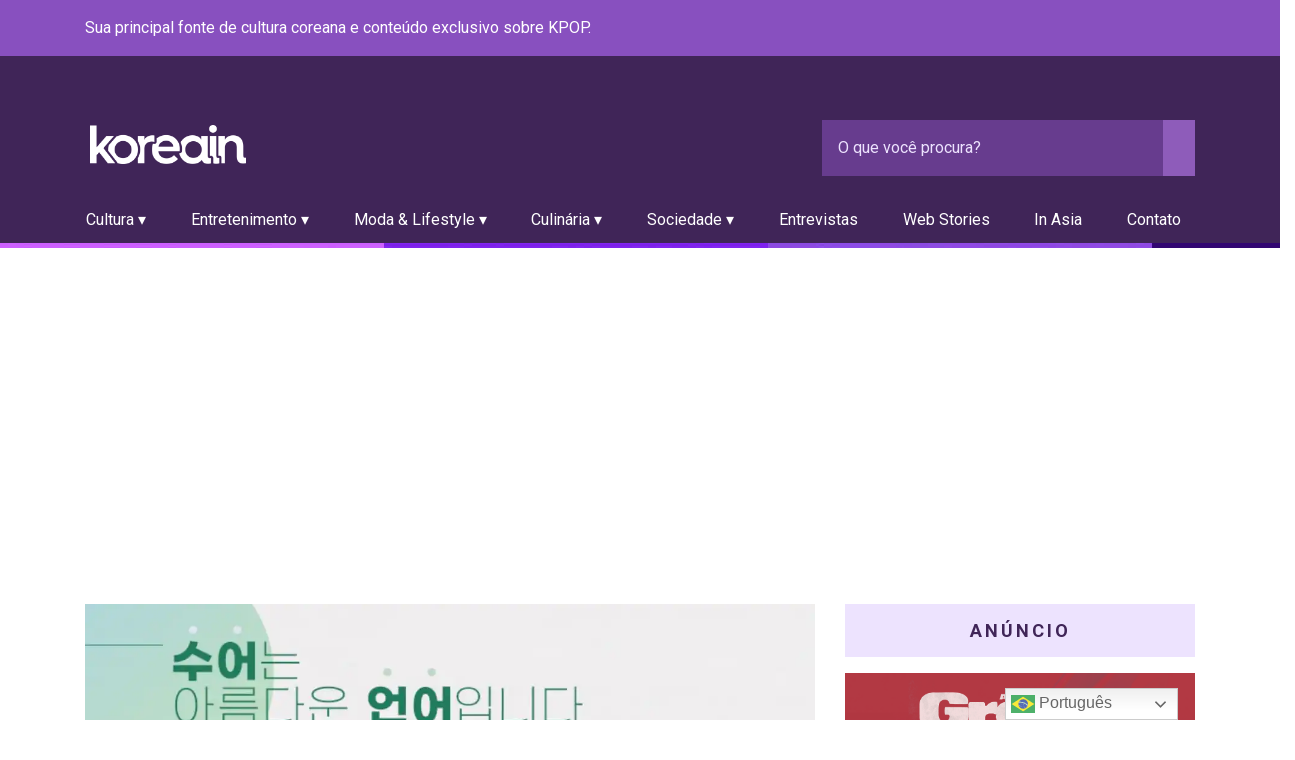

--- FILE ---
content_type: text/html; charset=UTF-8
request_url: https://revistakoreain.com.br/2021/11/conheca-a-historia-e-as-estruturas-da-suo-a-lingua-de-sinais-coreana/
body_size: 23221
content:
<!DOCTYPE html>
<!--[if lt IE 7 ]> <html class="ie ie6 ie-lt10 ie-lt9 ie-lt8 ie-lt7 no-js" lang="pt-BR"> <![endif]-->
<!--[if IE 7 ]>    <html class="ie ie7 ie-lt10 ie-lt9 ie-lt8 no-js" lang="pt-BR"> <![endif]-->
<!--[if IE 8 ]>    <html class="ie ie8 ie-lt10 ie-lt9 no-js" lang="pt-BR"> <![endif]-->
<!--[if IE 9 ]>    <html class="ie ie9 ie-lt10 no-js" lang="pt-BR"> <![endif]-->
<!--[if gt IE 9]><!--><html class="no-js" lang="pt-BR"><!--<![endif]-->
<!-- the "no-js" class is for Modernizr. -->

<head>
    <!--<base href="http://www.culturice.com.br/" />/-->
    <meta charset="UTF-8" />
    <!-- Always force latest IE rendering engine (even in intranet) -->
    <!--[if IE ]>
    <meta http-equiv="X-UA-Compatible" content="IE=edge">
    <![endif]-->
        <title>Conheça a história e as estruturas da Suo, a Língua de Sinais Coreana | Revista KoreaIN</title>
    <meta name="title" content="Conheça a história e as estruturas da Suo, a Língua de Sinais Coreana | Revista KoreaIN">
    <meta http-equiv="X-UA-Compatible" content="IE=edge">
    <meta name="viewport" content="width=device-width, initial-scale=1.0, user-scalable=0, minimum-scale=1.0, maximum-scale=1.0">
    <meta name="description" content="Sua principal fonte de cultura coreana e conteúdo exclusivo sobre KPOP" />
    <meta name="description" content="Sua principal fonte de cultura coreana e conteúdo exclusivo sobre KPOP" />
    <meta name="keywords" content="" />

    <meta property="og:title" content="Revista KoreaIN - Conectando Culturas">
    <meta property="og:site_name" content="Revista KoreaIN - Conectando Culturas">
    <meta property="og:description" content="Sua principal fonte de cultura coreana e conteúdo exclusivo sobre KPOP">
    <meta property="og:image" content="images/favicon/android-icon-192x192.png">
    <meta name="twitter:card" content="images/favicon/android-icon-192x192.png">

    <link rel="apple-touch-icon" sizes="57x57" href="https://revistakoreain.com.br/wp-content/themes/koreain/images/favicon/apple-icon-57x57.png">
    <link rel="apple-touch-icon" sizes="60x60" href="https://revistakoreain.com.br/wp-content/themes/koreain/images/favicon/apple-icon-60x60.png">
    <link rel="apple-touch-icon" sizes="72x72" href="https://revistakoreain.com.br/wp-content/themes/koreain/images/favicon/apple-icon-72x72.png">
    <link rel="apple-touch-icon" sizes="76x76" href="https://revistakoreain.com.br/wp-content/themes/koreain/images/favicon/apple-icon-76x76.png">
    <link rel="apple-touch-icon" sizes="114x114" href="https://revistakoreain.com.br/wp-content/themes/koreain/images/favicon/apple-icon-114x114.png">
    <link rel="apple-touch-icon" sizes="120x120" href="https://revistakoreain.com.br/wp-content/themes/koreain/images/favicon/apple-icon-120x120.png">
    <link rel="apple-touch-icon" sizes="144x144" href="https://revistakoreain.com.br/wp-content/themes/koreain/images/favicon/apple-icon-144x144.png">
    <link rel="apple-touch-icon" sizes="152x152" href="https://revistakoreain.com.br/wp-content/themes/koreain/images/favicon/apple-icon-152x152.png">
    <link rel="apple-touch-icon" sizes="180x180" href="https://revistakoreain.com.br/wp-content/themes/koreain/images/favicon/apple-icon-180x180.png">
    <link rel="icon" type="image/png" sizes="192x192" href="https://revistakoreain.com.br/wp-content/themes/koreain/images/favicon/android-icon-192x192.png">
    <link rel="icon" type="image/png" sizes="32x32" href="https://revistakoreain.com.br/wp-content/themes/koreain/images/favicon/favicon-32x32.png">
    <link rel="icon" type="image/png" sizes="96x96" href="https://revistakoreain.com.br/wp-content/themes/koreain/images/favicon/favicon-96x96.png">
    <link rel="icon" type="image/png" sizes="16x16" href="https://revistakoreain.com.br/wp-content/themes/koreain/images/favicon/favicon-16x16.png">
    <meta name="msapplication-TileImage" content="https://revistakoreain.com.br/wp-content/themes/koreain/images/favicon/apple-icon-144x144.png">
    <link rel="manifest" href="https://revistakoreain.com.br/wp-content/themes/koreain/images/favicon/manifest.json">
    
    <style id="jetpack-boost-critical-css">/* Critical CSS Key: singular_post */
@media all{@charset "UTF-8";.wp-block-embed{overflow-wrap:break-word}.wp-block-embed iframe{max-width:100%}.wp-block-embed__wrapper{position:relative}ul{box-sizing:border-box}.wp-block-quote{box-sizing:border-box}.wp-block-quote{overflow-wrap:break-word}.entry-content{counter-reset:footnotes}.has-text-align-right{text-align:right}:where(figure){margin:0 0 1em}}@media all{@charset "UTF-8";#jp-relatedposts{clear:both;display:none;margin:1em 0;padding-top:1em;position:relative}.jp-relatedposts:after{clear:both;content:"";display:block}#jp-relatedposts h3.jp-relatedposts-headline{display:inline-block;float:left;font-family:inherit;font-size:9pt;font-weight:700;margin:0 0 1em}#jp-relatedposts h3.jp-relatedposts-headline em:before{border-top:1px solid #dcdcde;border-top:1px solid rgba(0,0,0,.2);content:"";display:block;margin-bottom:1em;min-width:30px;width:100%}#jp-relatedposts h3.jp-relatedposts-headline em{font-style:normal;font-weight:700}}.hamburger{padding:15px 15px;display:inline-block;font:inherit;color:inherit;text-transform:none;background-color:transparent;border:0;margin:0;overflow:visible}.hamburger-box{width:40px;height:24px;display:inline-block;position:relative}.hamburger-inner{display:block;top:50%;margin-top:-2px}.hamburger-inner,.hamburger-inner::after,.hamburger-inner::before{width:40px;height:4px;background-color:#000;border-radius:4px;position:absolute}.hamburger-inner::after,.hamburger-inner::before{content:"";display:block}.hamburger-inner::before{top:-10px}.hamburger-inner::after{bottom:-10px}@media all{amp-story-player{position:relative;display:block}amp-story-player a:first-of-type{width:100%;height:100%;background:var(--story-player-poster,#d3d3d3);background-size:100% 100%;display:block}amp-story-player:after{content:" ";position:absolute;box-sizing:border-box;top:calc(50% - 32px);left:calc(50% - 32px);width:64px;height:64px;border-radius:50%;border-color:#fff transparent;border-style:solid;border-width:6px;filter:drop-shadow(0px 1px 3px rgba(0,0,0,.25))}}</style><title>Conheça a história e as estruturas da Suo, a Língua de Sinais Coreana &#8211; Revista KoreaIN</title>
<meta name='robots' content='max-image-preview:large' />
	<style>img:is([sizes="auto" i], [sizes^="auto," i]) { contain-intrinsic-size: 3000px 1500px }</style>
	<!-- Google tag (gtag.js) consent mode dataLayer added by Site Kit -->

<!-- End Google tag (gtag.js) consent mode dataLayer added by Site Kit -->
<link rel='dns-prefetch' href='//platform-api.sharethis.com' />
<link rel='dns-prefetch' href='//www.googletagmanager.com' />
<link rel='dns-prefetch' href='//stats.wp.com' />
<link rel='dns-prefetch' href='//pagead2.googlesyndication.com' />
<link rel='preconnect' href='//i0.wp.com' />
<link rel='preconnect' href='//c0.wp.com' />
<link rel="alternate" type="application/rss+xml" title="Feed para Revista KoreaIN &raquo;" href="https://revistakoreain.com.br/feed/" />
<link rel="alternate" type="application/rss+xml" title="Feed de comentários para Revista KoreaIN &raquo;" href="https://revistakoreain.com.br/comments/feed/" />

<link rel="alternate" type="application/rss+xml" title="Feed de comentários para Revista KoreaIN &raquo; Conheça a história e as estruturas da Suo, a Língua de Sinais Coreana" href="https://revistakoreain.com.br/2021/11/conheca-a-historia-e-as-estruturas-da-suo-a-lingua-de-sinais-coreana/feed/" />
<link rel="alternate" type="application/rss+xml" title="Feed de Revista KoreaIN &raquo; Story" href="https://revistakoreain.com.br/web-stories/feed/"><style id='classic-theme-styles-inline-css' type='text/css'>
/*! This file is auto-generated */
.wp-block-button__link{color:#fff;background-color:#32373c;border-radius:9999px;box-shadow:none;text-decoration:none;padding:calc(.667em + 2px) calc(1.333em + 2px);font-size:1.125em}.wp-block-file__button{background:#32373c;color:#fff;text-decoration:none}
</style>
<style id='jetpack-sharing-buttons-style-inline-css' type='text/css'>
.jetpack-sharing-buttons__services-list{display:flex;flex-direction:row;flex-wrap:wrap;gap:0;list-style-type:none;margin:5px;padding:0}.jetpack-sharing-buttons__services-list.has-small-icon-size{font-size:12px}.jetpack-sharing-buttons__services-list.has-normal-icon-size{font-size:16px}.jetpack-sharing-buttons__services-list.has-large-icon-size{font-size:24px}.jetpack-sharing-buttons__services-list.has-huge-icon-size{font-size:36px}@media print{.jetpack-sharing-buttons__services-list{display:none!important}}.editor-styles-wrapper .wp-block-jetpack-sharing-buttons{gap:0;padding-inline-start:0}ul.jetpack-sharing-buttons__services-list.has-background{padding:1.25em 2.375em}
</style>
<style id='global-styles-inline-css' type='text/css'>
:root{--wp--preset--aspect-ratio--square: 1;--wp--preset--aspect-ratio--4-3: 4/3;--wp--preset--aspect-ratio--3-4: 3/4;--wp--preset--aspect-ratio--3-2: 3/2;--wp--preset--aspect-ratio--2-3: 2/3;--wp--preset--aspect-ratio--16-9: 16/9;--wp--preset--aspect-ratio--9-16: 9/16;--wp--preset--color--black: #000000;--wp--preset--color--cyan-bluish-gray: #abb8c3;--wp--preset--color--white: #ffffff;--wp--preset--color--pale-pink: #f78da7;--wp--preset--color--vivid-red: #cf2e2e;--wp--preset--color--luminous-vivid-orange: #ff6900;--wp--preset--color--luminous-vivid-amber: #fcb900;--wp--preset--color--light-green-cyan: #7bdcb5;--wp--preset--color--vivid-green-cyan: #00d084;--wp--preset--color--pale-cyan-blue: #8ed1fc;--wp--preset--color--vivid-cyan-blue: #0693e3;--wp--preset--color--vivid-purple: #9b51e0;--wp--preset--gradient--vivid-cyan-blue-to-vivid-purple: linear-gradient(135deg,rgba(6,147,227,1) 0%,rgb(155,81,224) 100%);--wp--preset--gradient--light-green-cyan-to-vivid-green-cyan: linear-gradient(135deg,rgb(122,220,180) 0%,rgb(0,208,130) 100%);--wp--preset--gradient--luminous-vivid-amber-to-luminous-vivid-orange: linear-gradient(135deg,rgba(252,185,0,1) 0%,rgba(255,105,0,1) 100%);--wp--preset--gradient--luminous-vivid-orange-to-vivid-red: linear-gradient(135deg,rgba(255,105,0,1) 0%,rgb(207,46,46) 100%);--wp--preset--gradient--very-light-gray-to-cyan-bluish-gray: linear-gradient(135deg,rgb(238,238,238) 0%,rgb(169,184,195) 100%);--wp--preset--gradient--cool-to-warm-spectrum: linear-gradient(135deg,rgb(74,234,220) 0%,rgb(151,120,209) 20%,rgb(207,42,186) 40%,rgb(238,44,130) 60%,rgb(251,105,98) 80%,rgb(254,248,76) 100%);--wp--preset--gradient--blush-light-purple: linear-gradient(135deg,rgb(255,206,236) 0%,rgb(152,150,240) 100%);--wp--preset--gradient--blush-bordeaux: linear-gradient(135deg,rgb(254,205,165) 0%,rgb(254,45,45) 50%,rgb(107,0,62) 100%);--wp--preset--gradient--luminous-dusk: linear-gradient(135deg,rgb(255,203,112) 0%,rgb(199,81,192) 50%,rgb(65,88,208) 100%);--wp--preset--gradient--pale-ocean: linear-gradient(135deg,rgb(255,245,203) 0%,rgb(182,227,212) 50%,rgb(51,167,181) 100%);--wp--preset--gradient--electric-grass: linear-gradient(135deg,rgb(202,248,128) 0%,rgb(113,206,126) 100%);--wp--preset--gradient--midnight: linear-gradient(135deg,rgb(2,3,129) 0%,rgb(40,116,252) 100%);--wp--preset--font-size--small: 13px;--wp--preset--font-size--medium: 20px;--wp--preset--font-size--large: 36px;--wp--preset--font-size--x-large: 42px;--wp--preset--spacing--20: 0.44rem;--wp--preset--spacing--30: 0.67rem;--wp--preset--spacing--40: 1rem;--wp--preset--spacing--50: 1.5rem;--wp--preset--spacing--60: 2.25rem;--wp--preset--spacing--70: 3.38rem;--wp--preset--spacing--80: 5.06rem;--wp--preset--shadow--natural: 6px 6px 9px rgba(0, 0, 0, 0.2);--wp--preset--shadow--deep: 12px 12px 50px rgba(0, 0, 0, 0.4);--wp--preset--shadow--sharp: 6px 6px 0px rgba(0, 0, 0, 0.2);--wp--preset--shadow--outlined: 6px 6px 0px -3px rgba(255, 255, 255, 1), 6px 6px rgba(0, 0, 0, 1);--wp--preset--shadow--crisp: 6px 6px 0px rgba(0, 0, 0, 1);}:where(.is-layout-flex){gap: 0.5em;}:where(.is-layout-grid){gap: 0.5em;}body .is-layout-flex{display: flex;}.is-layout-flex{flex-wrap: wrap;align-items: center;}.is-layout-flex > :is(*, div){margin: 0;}body .is-layout-grid{display: grid;}.is-layout-grid > :is(*, div){margin: 0;}:where(.wp-block-columns.is-layout-flex){gap: 2em;}:where(.wp-block-columns.is-layout-grid){gap: 2em;}:where(.wp-block-post-template.is-layout-flex){gap: 1.25em;}:where(.wp-block-post-template.is-layout-grid){gap: 1.25em;}.has-black-color{color: var(--wp--preset--color--black) !important;}.has-cyan-bluish-gray-color{color: var(--wp--preset--color--cyan-bluish-gray) !important;}.has-white-color{color: var(--wp--preset--color--white) !important;}.has-pale-pink-color{color: var(--wp--preset--color--pale-pink) !important;}.has-vivid-red-color{color: var(--wp--preset--color--vivid-red) !important;}.has-luminous-vivid-orange-color{color: var(--wp--preset--color--luminous-vivid-orange) !important;}.has-luminous-vivid-amber-color{color: var(--wp--preset--color--luminous-vivid-amber) !important;}.has-light-green-cyan-color{color: var(--wp--preset--color--light-green-cyan) !important;}.has-vivid-green-cyan-color{color: var(--wp--preset--color--vivid-green-cyan) !important;}.has-pale-cyan-blue-color{color: var(--wp--preset--color--pale-cyan-blue) !important;}.has-vivid-cyan-blue-color{color: var(--wp--preset--color--vivid-cyan-blue) !important;}.has-vivid-purple-color{color: var(--wp--preset--color--vivid-purple) !important;}.has-black-background-color{background-color: var(--wp--preset--color--black) !important;}.has-cyan-bluish-gray-background-color{background-color: var(--wp--preset--color--cyan-bluish-gray) !important;}.has-white-background-color{background-color: var(--wp--preset--color--white) !important;}.has-pale-pink-background-color{background-color: var(--wp--preset--color--pale-pink) !important;}.has-vivid-red-background-color{background-color: var(--wp--preset--color--vivid-red) !important;}.has-luminous-vivid-orange-background-color{background-color: var(--wp--preset--color--luminous-vivid-orange) !important;}.has-luminous-vivid-amber-background-color{background-color: var(--wp--preset--color--luminous-vivid-amber) !important;}.has-light-green-cyan-background-color{background-color: var(--wp--preset--color--light-green-cyan) !important;}.has-vivid-green-cyan-background-color{background-color: var(--wp--preset--color--vivid-green-cyan) !important;}.has-pale-cyan-blue-background-color{background-color: var(--wp--preset--color--pale-cyan-blue) !important;}.has-vivid-cyan-blue-background-color{background-color: var(--wp--preset--color--vivid-cyan-blue) !important;}.has-vivid-purple-background-color{background-color: var(--wp--preset--color--vivid-purple) !important;}.has-black-border-color{border-color: var(--wp--preset--color--black) !important;}.has-cyan-bluish-gray-border-color{border-color: var(--wp--preset--color--cyan-bluish-gray) !important;}.has-white-border-color{border-color: var(--wp--preset--color--white) !important;}.has-pale-pink-border-color{border-color: var(--wp--preset--color--pale-pink) !important;}.has-vivid-red-border-color{border-color: var(--wp--preset--color--vivid-red) !important;}.has-luminous-vivid-orange-border-color{border-color: var(--wp--preset--color--luminous-vivid-orange) !important;}.has-luminous-vivid-amber-border-color{border-color: var(--wp--preset--color--luminous-vivid-amber) !important;}.has-light-green-cyan-border-color{border-color: var(--wp--preset--color--light-green-cyan) !important;}.has-vivid-green-cyan-border-color{border-color: var(--wp--preset--color--vivid-green-cyan) !important;}.has-pale-cyan-blue-border-color{border-color: var(--wp--preset--color--pale-cyan-blue) !important;}.has-vivid-cyan-blue-border-color{border-color: var(--wp--preset--color--vivid-cyan-blue) !important;}.has-vivid-purple-border-color{border-color: var(--wp--preset--color--vivid-purple) !important;}.has-vivid-cyan-blue-to-vivid-purple-gradient-background{background: var(--wp--preset--gradient--vivid-cyan-blue-to-vivid-purple) !important;}.has-light-green-cyan-to-vivid-green-cyan-gradient-background{background: var(--wp--preset--gradient--light-green-cyan-to-vivid-green-cyan) !important;}.has-luminous-vivid-amber-to-luminous-vivid-orange-gradient-background{background: var(--wp--preset--gradient--luminous-vivid-amber-to-luminous-vivid-orange) !important;}.has-luminous-vivid-orange-to-vivid-red-gradient-background{background: var(--wp--preset--gradient--luminous-vivid-orange-to-vivid-red) !important;}.has-very-light-gray-to-cyan-bluish-gray-gradient-background{background: var(--wp--preset--gradient--very-light-gray-to-cyan-bluish-gray) !important;}.has-cool-to-warm-spectrum-gradient-background{background: var(--wp--preset--gradient--cool-to-warm-spectrum) !important;}.has-blush-light-purple-gradient-background{background: var(--wp--preset--gradient--blush-light-purple) !important;}.has-blush-bordeaux-gradient-background{background: var(--wp--preset--gradient--blush-bordeaux) !important;}.has-luminous-dusk-gradient-background{background: var(--wp--preset--gradient--luminous-dusk) !important;}.has-pale-ocean-gradient-background{background: var(--wp--preset--gradient--pale-ocean) !important;}.has-electric-grass-gradient-background{background: var(--wp--preset--gradient--electric-grass) !important;}.has-midnight-gradient-background{background: var(--wp--preset--gradient--midnight) !important;}.has-small-font-size{font-size: var(--wp--preset--font-size--small) !important;}.has-medium-font-size{font-size: var(--wp--preset--font-size--medium) !important;}.has-large-font-size{font-size: var(--wp--preset--font-size--large) !important;}.has-x-large-font-size{font-size: var(--wp--preset--font-size--x-large) !important;}
:where(.wp-block-post-template.is-layout-flex){gap: 1.25em;}:where(.wp-block-post-template.is-layout-grid){gap: 1.25em;}
:where(.wp-block-columns.is-layout-flex){gap: 2em;}:where(.wp-block-columns.is-layout-grid){gap: 2em;}
:root :where(.wp-block-pullquote){font-size: 1.5em;line-height: 1.6;}
</style>
<noscript><link rel='stylesheet' id='wpo_min-header-0-css' href='https://revistakoreain.com.br/wp-content/cache/wpo-minify/1760373354/assets/wpo-minify-header-2b320bf3.min.css' type='text/css' media='all' />
</noscript><link rel='stylesheet' id='wpo_min-header-0-css' href='https://revistakoreain.com.br/wp-content/cache/wpo-minify/1760373354/assets/wpo-minify-header-2b320bf3.min.css' type='text/css' media="not all" data-media="all" onload="this.media=this.dataset.media; delete this.dataset.media; this.removeAttribute( 'onload' );" />
<noscript><link rel='stylesheet' id='jetpack_related-posts-css' href='https://c0.wp.com/p/jetpack/15.1.1/modules/related-posts/related-posts.css' type='text/css' media='all' />
</noscript><link rel='stylesheet' id='jetpack_related-posts-css' href='https://c0.wp.com/p/jetpack/15.1.1/modules/related-posts/related-posts.css' type='text/css' media="not all" data-media="all" onload="this.media=this.dataset.media; delete this.dataset.media; this.removeAttribute( 'onload' );" />
<noscript><link rel='stylesheet' id='wp-block-library-css' href='https://c0.wp.com/c/6.8.3/wp-includes/css/dist/block-library/style.min.css' type='text/css' media='all' />
</noscript><link rel='stylesheet' id='wp-block-library-css' href='https://c0.wp.com/c/6.8.3/wp-includes/css/dist/block-library/style.min.css' type='text/css' media="not all" data-media="all" onload="this.media=this.dataset.media; delete this.dataset.media; this.removeAttribute( 'onload' );" />
<noscript><link rel='stylesheet' id='mediaelement-css' href='https://c0.wp.com/c/6.8.3/wp-includes/js/mediaelement/mediaelementplayer-legacy.min.css' type='text/css' media='all' />
</noscript><link rel='stylesheet' id='mediaelement-css' href='https://c0.wp.com/c/6.8.3/wp-includes/js/mediaelement/mediaelementplayer-legacy.min.css' type='text/css' media="not all" data-media="all" onload="this.media=this.dataset.media; delete this.dataset.media; this.removeAttribute( 'onload' );" />
<noscript><link rel='stylesheet' id='wp-mediaelement-css' href='https://c0.wp.com/c/6.8.3/wp-includes/js/mediaelement/wp-mediaelement.min.css' type='text/css' media='all' />
</noscript><link rel='stylesheet' id='wp-mediaelement-css' href='https://c0.wp.com/c/6.8.3/wp-includes/js/mediaelement/wp-mediaelement.min.css' type='text/css' media="not all" data-media="all" onload="this.media=this.dataset.media; delete this.dataset.media; this.removeAttribute( 'onload' );" />
<noscript><link rel='stylesheet' id='wpo_min-header-5-css' href='https://revistakoreain.com.br/wp-content/cache/wpo-minify/1760373354/assets/wpo-minify-header-b65f15e8.min.css' type='text/css' media='all' />
</noscript><link rel='stylesheet' id='wpo_min-header-5-css' href='https://revistakoreain.com.br/wp-content/cache/wpo-minify/1760373354/assets/wpo-minify-header-b65f15e8.min.css' type='text/css' media="not all" data-media="all" onload="this.media=this.dataset.media; delete this.dataset.media; this.removeAttribute( 'onload' );" />
<noscript><link rel='stylesheet' id='wordpress-popular-posts-css-css' href='https://revistakoreain.com.br/wp-content/plugins/wordpress-popular-posts/assets/css/wpp.css' type='text/css' media='all' />
</noscript><link rel='stylesheet' id='wordpress-popular-posts-css-css' href='https://revistakoreain.com.br/wp-content/plugins/wordpress-popular-posts/assets/css/wpp.css' type='text/css' media="not all" data-media="all" onload="this.media=this.dataset.media; delete this.dataset.media; this.removeAttribute( 'onload' );" />
<noscript><link rel='stylesheet' id='wpo_min-header-7-css' href='https://revistakoreain.com.br/wp-content/cache/wpo-minify/1760373354/assets/wpo-minify-header-c3970f09.min.css' type='text/css' media='all' />
</noscript><link rel='stylesheet' id='wpo_min-header-7-css' href='https://revistakoreain.com.br/wp-content/cache/wpo-minify/1760373354/assets/wpo-minify-header-c3970f09.min.css' type='text/css' media="not all" data-media="all" onload="this.media=this.dataset.media; delete this.dataset.media; this.removeAttribute( 'onload' );" />








<!-- Snippet da etiqueta do Google (gtag.js) adicionado pelo Site Kit -->
<!-- Snippet do Google Análises adicionado pelo Site Kit -->


<link rel="https://api.w.org/" href="https://revistakoreain.com.br/wp-json/" /><link rel="alternate" title="JSON" type="application/json" href="https://revistakoreain.com.br/wp-json/wp/v2/posts/67384" /><link rel="EditURI" type="application/rsd+xml" title="RSD" href="https://revistakoreain.com.br/xmlrpc.php?rsd" />
<meta name="generator" content="WordPress 6.8.3" />
<link rel="canonical" href="https://revistakoreain.com.br/2021/11/conheca-a-historia-e-as-estruturas-da-suo-a-lingua-de-sinais-coreana/" />
<link rel='shortlink' href='https://revistakoreain.com.br/?p=67384' />
<link rel="alternate" title="oEmbed (JSON)" type="application/json+oembed" href="https://revistakoreain.com.br/wp-json/oembed/1.0/embed?url=https%3A%2F%2Frevistakoreain.com.br%2F2021%2F11%2Fconheca-a-historia-e-as-estruturas-da-suo-a-lingua-de-sinais-coreana%2F" />
<link rel="alternate" title="oEmbed (XML)" type="text/xml+oembed" href="https://revistakoreain.com.br/wp-json/oembed/1.0/embed?url=https%3A%2F%2Frevistakoreain.com.br%2F2021%2F11%2Fconheca-a-historia-e-as-estruturas-da-suo-a-lingua-de-sinais-coreana%2F&#038;format=xml" />
<meta name="generator" content="Site Kit by Google 1.168.0" /><!-- Google Tag Manager -->

<!-- End Google Tag Manager -->


<!-- Google Tag Manager (noscript) -->
<noscript><iframe src="https://www.googletagmanager.com/ns.html?id=GTM-N6KHJ94"
height="0" width="0" style="display:none;visibility:hidden"></iframe></noscript>
<!-- End Google Tag Manager (noscript) -->
	<style>img#wpstats{display:none}</style>
		            <style id="wpp-loading-animation-styles">@-webkit-keyframes bgslide{from{background-position-x:0}to{background-position-x:-200%}}@keyframes bgslide{from{background-position-x:0}to{background-position-x:-200%}}.wpp-widget-block-placeholder,.wpp-shortcode-placeholder{margin:0 auto;width:60px;height:3px;background:#dd3737;background:linear-gradient(90deg,#dd3737 0%,#571313 10%,#dd3737 100%);background-size:200% auto;border-radius:3px;-webkit-animation:bgslide 1s infinite linear;animation:bgslide 1s infinite linear}</style>
            
<!-- Meta-etiquetas do Google AdSense adicionado pelo Site Kit -->
<meta name="google-adsense-platform-account" content="ca-host-pub-2644536267352236">
<meta name="google-adsense-platform-domain" content="sitekit.withgoogle.com">
<!-- Fim das meta-etiquetas do Google AdSense adicionado pelo Site Kit -->
<meta name="generator" content="Elementor 3.32.4; features: additional_custom_breakpoints; settings: css_print_method-external, google_font-enabled, font_display-auto">

			<style>
				.e-con.e-parent:nth-of-type(n+4):not(.e-lazyloaded):not(.e-no-lazyload),
				.e-con.e-parent:nth-of-type(n+4):not(.e-lazyloaded):not(.e-no-lazyload) * {
					background-image: none !important;
				}
				@media screen and (max-height: 1024px) {
					.e-con.e-parent:nth-of-type(n+3):not(.e-lazyloaded):not(.e-no-lazyload),
					.e-con.e-parent:nth-of-type(n+3):not(.e-lazyloaded):not(.e-no-lazyload) * {
						background-image: none !important;
					}
				}
				@media screen and (max-height: 640px) {
					.e-con.e-parent:nth-of-type(n+2):not(.e-lazyloaded):not(.e-no-lazyload),
					.e-con.e-parent:nth-of-type(n+2):not(.e-lazyloaded):not(.e-no-lazyload) * {
						background-image: none !important;
					}
				}
			</style>
			<link rel="amphtml" href="https://revistakoreain.com.br/2021/11/conheca-a-historia-e-as-estruturas-da-suo-a-lingua-de-sinais-coreana/?amp=1">
<!-- Código do Google Adsense adicionado pelo Site Kit -->


<!-- Fim do código do Google AdSense adicionado pelo Site Kit -->
<link rel="icon" href="https://i0.wp.com/revistakoreain.com.br/wp-content/uploads/2021/04/cropped-logo-web-story-1.png?fit=32%2C32&#038;ssl=1" sizes="32x32" />
<link rel="icon" href="https://i0.wp.com/revistakoreain.com.br/wp-content/uploads/2021/04/cropped-logo-web-story-1.png?fit=192%2C192&#038;ssl=1" sizes="192x192" />
<link rel="apple-touch-icon" href="https://i0.wp.com/revistakoreain.com.br/wp-content/uploads/2021/04/cropped-logo-web-story-1.png?fit=180%2C180&#038;ssl=1" />
<meta name="msapplication-TileImage" content="https://i0.wp.com/revistakoreain.com.br/wp-content/uploads/2021/04/cropped-logo-web-story-1.png?fit=270%2C270&#038;ssl=1" />

    <link rel="preconnect" href="https://fonts.gstatic.com">
    <link href="https://fonts.googleapis.com/css2?family=Roboto:ital,wght@0,100;0,300;0,400;0,500;0,700;0,900;1,100;1,300;1,400;1,500;1,700;1,900&display=swap" rel="stylesheet">
    <link href="https://cdn.jsdelivr.net/npm/slick-carousel@1.8.1/slick/slick.css" rel="stylesheet" type="text/css">
    <link href="https://cdn.jsdelivr.net/npm/hamburgers@1.1.3/dist/hamburgers.css" rel="stylesheet">
    <link href="https://revistakoreain.com.br/wp-content/themes/koreain/style.css" rel="stylesheet" type="text/css">
	
</head>
<body data-rsssl=1 class="wp-singular post-template-default single single-post postid-67384 single-format-standard wp-theme-koreain elementor-default elementor-kit-52206">
    <header>
        <section class="header--highlight">
            <div class="container">
                <div class="row align-items-center">
                    <div class="col-lg col-sm center-block">
                        <p class="my-lg-0 my-4">
                            Sua principal fonte de cultura coreana e conteúdo exclusivo sobre KPOP.
                        </p>
                    </div>
                    <div class="col-lg col-sm center-block justify-content-end">
                        <ul class="social_menu">
                            <li><a href="https://www.facebook.com/revistakoreain/" title="Facebook" class="btn btn-primary"><i class="fa fa-facebook-square fa-inverse" aria-hidden="true"></i></a></li>
                            <li><a href="https://www.instagram.com/revistakoreain/" title="Instagram" class="btn btn-primary"><i class="fa fa-instagram fa-inverse" aria-hidden="true"></i></a></li>
                            <li><a href="https://twitter.com/revistakoreain" title="Twitter" class="btn btn-primary"><i class="fa fa-twitter fa-inverse" aria-hidden="true"></i></a></li>
                            <li><a href="https://www.youtube.com/channel/UCk1OYFJxnQypR8zCO2EQTOw" title="Youtube" class="btn btn-primary"><i class="fa fa-youtube-play fa-inverse" aria-hidden="true"></i></a></li>
                            <li><a href="https://open.spotify.com/user/revistakoreain?si=hL_1yHwcQ5W2quklIQFx-gab_channel%3Dslowed&nd=1" title="Spotify" class="btn btn-primary"><i class="fa fa-spotify fa-inverse" aria-hidden="true"></i></a></li>
							<li><a href="https://www.tiktok.com/@revistakoreain" title="Tiktok" class="btn btn-primary"><i class="fab fa-tiktok"></i></a></li>
							<li><a href="https://t.me/RevistaKoreaIN" title="Telegram" class="btn btn-primary"><i class="fa fa-telegram fa-inverse" aria-hidden="true"></i></a></li>							
                        </ul>
                    </div>
                </div>
            </div>            
        </section>
        <div class="container">
            <div class="row pt-lg-5 align-items-center">
                <div class="col-lg col">
                    <div class="logo">
                        <a href="https://revistakoreain.com.br/" title="Revista KoreaIN" rel="home">Revista KoreaIN</a>                    </div>
                </div>
                <div class="col-lg col-3 d-xl-none d-lg-none d-md-none d-sm-block d-md-block">
                    <button class="nav-button hamburger hamburger--squeeze" type="button">
                        <span class="hamburger-box">
                            <span class="hamburger-inner"></span>
                        </span>
                    </button>
                </div>
                <div class="col-lg order-sm-1 order-2">
                    <form role="search" method="get" id="searchform" action="https://revistakoreain.com.br/">
    <div class="input-group input-group-sm">
        <input type="search" class="fix-rounded-left" value="" name="s" id="s" placeholder="O que você procura?">
        <div class="input-group-prepend">
            <button type="submit" class="btn btn-primary-inverted">
                <i class="fa fa-search fa-inverse" aria-hidden="true"></i>
            </button>
        </div>
        </div>
</form>                </div>
                <div class="col-12 order-sm-2 order-1">
                    <nav>
                        <ul id="menu-menu-principal" class="menu"><li id="menu-item-235" class="menu-item menu-item-type-taxonomy menu-item-object-category current-post-ancestor menu-item-has-children menu-item-235"><a href="https://revistakoreain.com.br/category/cultura/">Cultura ▾</a>
<ul class="sub-menu">
	<li id="menu-item-239" class="menu-item menu-item-type-taxonomy menu-item-object-category menu-item-239"><a href="https://revistakoreain.com.br/category/cultura/historia/">História</a></li>
	<li id="menu-item-236" class="menu-item menu-item-type-taxonomy menu-item-object-category current-post-ancestor current-menu-parent current-post-parent menu-item-236"><a href="https://revistakoreain.com.br/category/cultura/lingua/">Língua</a></li>
	<li id="menu-item-237" class="menu-item menu-item-type-taxonomy menu-item-object-category menu-item-237"><a href="https://revistakoreain.com.br/category/cultura/tradicoes/">Tradições</a></li>
	<li id="menu-item-238" class="menu-item menu-item-type-taxonomy menu-item-object-category menu-item-238"><a href="https://revistakoreain.com.br/category/cultura/turismo/">Turismo</a></li>
</ul>
</li>
<li id="menu-item-240" class="menu-item menu-item-type-taxonomy menu-item-object-category menu-item-has-children menu-item-240"><a href="https://revistakoreain.com.br/category/entretenimento/">Entretenimento ▾</a>
<ul class="sub-menu">
	<li id="menu-item-197" class="menu-item menu-item-type-taxonomy menu-item-object-category menu-item-197"><a href="https://revistakoreain.com.br/category/entretenimento/shows/">Shows</a></li>
	<li id="menu-item-243" class="menu-item menu-item-type-taxonomy menu-item-object-category menu-item-243"><a href="https://revistakoreain.com.br/category/entretenimento/musica/k-pop/">K-pop</a></li>
	<li id="menu-item-241" class="menu-item menu-item-type-taxonomy menu-item-object-category menu-item-241"><a href="https://revistakoreain.com.br/category/entretenimento/cinema/">Cinema</a></li>
	<li id="menu-item-242" class="menu-item menu-item-type-taxonomy menu-item-object-category menu-item-242"><a href="https://revistakoreain.com.br/category/entretenimento/games/">Games</a></li>
	<li id="menu-item-244" class="menu-item menu-item-type-taxonomy menu-item-object-category menu-item-244"><a href="https://revistakoreain.com.br/category/entretenimento/teatro/">Teatro</a></li>
	<li id="menu-item-245" class="menu-item menu-item-type-taxonomy menu-item-object-category menu-item-245"><a href="https://revistakoreain.com.br/category/entretenimento/tv/">TV/Streaming</a></li>
</ul>
</li>
<li id="menu-item-194" class="menu-item menu-item-type-taxonomy menu-item-object-category menu-item-has-children menu-item-194"><a href="https://revistakoreain.com.br/category/moda-lifestyle/">Moda &#038; Lifestyle ▾</a>
<ul class="sub-menu">
	<li id="menu-item-195" class="menu-item menu-item-type-taxonomy menu-item-object-category menu-item-195"><a href="https://revistakoreain.com.br/category/moda-lifestyle/beleza/">Beleza</a></li>
	<li id="menu-item-196" class="menu-item menu-item-type-taxonomy menu-item-object-category menu-item-196"><a href="https://revistakoreain.com.br/category/sociedade/cotidiano/">Cotidiano</a></li>
</ul>
</li>
<li id="menu-item-232" class="menu-item menu-item-type-taxonomy menu-item-object-category menu-item-has-children menu-item-232"><a href="https://revistakoreain.com.br/category/culinaria/">Culinária ▾</a>
<ul class="sub-menu">
	<li id="menu-item-233" class="menu-item menu-item-type-taxonomy menu-item-object-category menu-item-233"><a href="https://revistakoreain.com.br/category/culinaria/receitas/">Receitas</a></li>
	<li id="menu-item-234" class="menu-item menu-item-type-taxonomy menu-item-object-category menu-item-234"><a href="https://revistakoreain.com.br/category/culinaria/restaurantes/">Restaurantes</a></li>
</ul>
</li>
<li id="menu-item-247" class="menu-item menu-item-type-taxonomy menu-item-object-category current-post-ancestor current-menu-parent current-post-parent menu-item-has-children menu-item-247"><a href="https://revistakoreain.com.br/category/sociedade/">Sociedade ▾</a>
<ul class="sub-menu">
	<li id="menu-item-248" class="menu-item menu-item-type-taxonomy menu-item-object-category menu-item-248"><a href="https://revistakoreain.com.br/category/sociedade/economia/">Economia</a></li>
	<li id="menu-item-249" class="menu-item menu-item-type-taxonomy menu-item-object-category menu-item-249"><a href="https://revistakoreain.com.br/category/sociedade/politica/">Política</a></li>
</ul>
</li>
<li id="menu-item-246" class="menu-item menu-item-type-taxonomy menu-item-object-category menu-item-246"><a href="https://revistakoreain.com.br/category/entrevistas/">Entrevistas</a></li>
<li id="menu-item-54960" class="menu-item menu-item-type-custom menu-item-object-custom menu-item-54960"><a href="https://revistakoreain.com.br/web-stories/">Web Stories</a></li>
<li id="menu-item-7408" class="menu-item menu-item-type-taxonomy menu-item-object-category menu-item-7408"><a href="https://revistakoreain.com.br/category/in-asia/">In Asia</a></li>
<li id="menu-item-29347" class="menu-item menu-item-type-post_type menu-item-object-page menu-item-29347"><a href="https://revistakoreain.com.br/contato/">Contato</a></li>
</ul>                    </nav>
                </div>
            </div>
        </div>
    </header>    <main>
        <div class="container">
            <div class="row">
                <section class="post--container col-sm-8">
                                            <article id="post-67384" class="post-67384 post type-post status-publish format-standard has-post-thumbnail hentry category-ensino-e-educacao category-lingua category-sociedade tag-hanguk-suo tag-lingua-de-sinais-coreana tag-suo-2">
    <figure>
        <img fetchpriority="high" width="1200" height="675" src="https://revistakoreain.com.br/wp-content/uploads/2021/11/Hanguk-suo-capa-1.jpg" class="attachment-post-thumbnail size-post-thumbnail wp-post-image" alt="" decoding="async" srcset="https://i0.wp.com/revistakoreain.com.br/wp-content/uploads/2021/11/Hanguk-suo-capa-1.jpg?w=1200&amp;ssl=1 1200w, https://i0.wp.com/revistakoreain.com.br/wp-content/uploads/2021/11/Hanguk-suo-capa-1.jpg?resize=768%2C432&amp;ssl=1 768w, https://i0.wp.com/revistakoreain.com.br/wp-content/uploads/2021/11/Hanguk-suo-capa-1.jpg?resize=150%2C84&amp;ssl=1 150w" sizes="(max-width: 1200px) 100vw, 1200px" />    </figure>
    <header>
        <span class="tag-list">
            <a href="https://revistakoreain.com.br/category/sociedade/ensino-e-educacao/" alt="View all posts in Ensino e Educação">Ensino e Educação</a> <a href="https://revistakoreain.com.br/category/cultura/lingua/" alt="View all posts in Língua">Língua</a> <a href="https://revistakoreain.com.br/category/sociedade/" alt="View all posts in Sociedade">Sociedade</a>        </span>
        <h2><a href="https://revistakoreain.com.br/2021/11/conheca-a-historia-e-as-estruturas-da-suo-a-lingua-de-sinais-coreana/">Conheça a história e as estruturas da Suo, a Língua de Sinais Coreana</a></h2>
        
<p class="entry-meta">por <a href="https://revistakoreain.com.br/author/analuz/" title="Ana Raíssa Luz">Ana Raíssa Luz</a> atualizado em <a href="https://revistakoreain.com.br/2021/11/26/">26 de novembro de 2021</a></p>    </header>
    <div class="entry-content">
    
<p>Assim como o Brasil tem a Libras, a Coreia também possui sua Língua de Sinais. A chamada Hanguk Suo ou simplesmente Suo ou ainda KSL (sigla em inglês para Korean Sign Language). Hoje vamos conhecer um pouco mais sobre essa língua e o longo caminho percorrido até seu reconhecimento.</p>



<br />





<p>O acesso às língua de sinais é um direito de qualquer cidadão que dependa dela para se comunicar e é dever do país organizar, estruturar e colaborar para que a língua seja difundida e apresentada de forma ampla para todos os seus cidadãos. A história da Língua de Sinais Coreana é longa, mas faz pouco tempo que se tornou língua oficial na Coreia &#8211; no país, em 3 de fevereiro é comemorado o <strong>Dia Nacional da Língua de Sinais</strong>. </p>



<br />



<h2 class="wp-block-heading">Legislação</h2>



<p>A língua de sinais coreana, comumente chamada de 수화 (Suhwa), foi designada pelo <strong>Ministério da Saúde e Bem-Estar</strong> e pelo <strong>Instituto de Língua Coreana</strong> como segunda língua oficial da Coreia em 2015.<br /><br />A designação veio depois que a <strong>Assembleia Nacional em Seul</strong>, em dezembro de 2015, aprovou a <strong>Lei Básica da Língua de Sinais Coreana</strong>. Foram propostos vários projetos de lei, como a &#8220;Política padrão da linguagem gestual coreana&#8221;, a &#8220;Lei da linguagem gestual&#8221;, a &#8220;Lei da linguagem gestual coreana&#8221; e a &#8220;Política padrão da linguagem gestual e cultura surda&#8221;, que foram então fundidos como a <strong>Lei Fundamental da Língua de Sinais Coreana</strong>. Esta lei tem quatro pontos principais (1. Apoio, 2. Geração de conhecimento, 3. Realização de pesquisas e 4. Oferta de oportunidades iguais a todos os cidadãos com deficiência auditiva ou não) e engloba 20 artigos.<br /><br />Quando a <strong>Lei da Língua de Sinais Coreana</strong> foi promulgada houve um conflito de opinião sobre qual nome deveria ser o oficial, pois 수화 (Suhwa) é percebida como uma ferramenta de comunicação e não como um ponto de vista da linguagem, enquanto 수어 (Suo) é escrito com o sufixo 어, que demanda a ideia de idioma. Ou seja, a palavra Suhwa traz a ideia de gesto manual do idioma coreano, enquanto Suó traz a ideia de um idioma único e diferente. Por fim, como descrito na lei, foi decidido que o nome oficial para se tratar da língua de sinais coreana é <strong>수어 (Suo)</strong>. </p>



<p>A legislação abre caminho para um melhor acesso e melhor comunicação na educação, emprego, ambientes médicos e jurídicos, bem como nas práticas religiosas e culturais. As propostas dentro da legislação consistem em políticas nacional e regional e na promulgação para a educação da Língua de Sinais Coreana, que promove e distribui a informação para criar um ambiente melhor para usuários da Língua de Sinais Coreana.</p>



<p>A lei também determina que os governos nacional e locais são obrigados a fornecer serviços de tradução em língua de sinais coreana para surdos que deles necessitem, e exige interpretações assinadas no tribunal e durante eventos públicos e programas de serviços sociais. O governo sul-coreano também oferece cursos gratuitos da língua para pais com filhos surdos.</p>



<br />



<h2 class="wp-block-heading">História</h2>



<p>A Língua de Sinais Coreana (수어) faz parte da mesma família da Língua de Sinais Japonesa (JSL), isto se deve ao fato de a Coreia possuir uma longa história como país colonizado pelo Japão. <br /><br />O Japão ocupou Taiwan de 1895 a 1945 e a Coreia de 1910 a 1945, durante este longo período, professores japoneses estabeleceram escolas para surdos em Taiwan e na Coreia. O resultado foi uma influência significativa da JSL no 수어 (Suo) e no TSL, com os usuários das três línguas tendo hoje entre  60% e 70% de compreensão entre elas. Ou seja, é como se fosse a relação e semelhança entre o Português e o Espanhol, ou ainda, o português na variante do Brasil e o português de Portugal. Isto contrasta fortemente com as línguas faladas nos três países, que são bem distantes umas das outras.<br /><br />Mesmo com escolas japonesas voltadas para o ensino dos surdos, grande parte dos surdos não tinha acesso à língua de sinais. Em 1889 teve início um movimento para auxiliar os cidadãos surdos na Coreia, o que resultou na abertura de um centro educacional no país para pessoas com deficiência. No entanto, a pesquisa e a formação de grupos de estudo semiformais só começaram no início dos anos 2000, e foi apenas em 2008 que surgiu a primeira proposta de lei para proteger os direitos dos surdos.</p>



<p>As duas principais conquistas da lei foram o reconhecimento legal da 수어 (Suó) como uma das duas línguas oficiais do país e o direito de todos os cidadãos terem oportunidades educacionais, recreativas, culturais e religiosas, sejam eles surdos ou não.</p>



<p>Consequentemente, o governo procurou implementar a lei através do fornecimento de orçamento, treinamento, tradução e interpretação, quando necessário.<br /><br />Após muita luta para garantir os direitos dos surdos no país, a Coreia teve grandes avanços e hoje conta com universidades que ensinam disciplinas inteiramente na 수어 (Suó) e são dedicadas ao treinamento de professores da língua como a <strong>Universidade Nacional de Bem-Estar da Coreia</strong>. É oferecido um mestrado em língua de sinais e programas separados que ensinam a aquisição e o aprimoramento da 수어 (Suó) desde o início da vida.</p>



<p>Apesar do crescimento, há muito trabalho e melhorias para serem feitas na língua, com isso, o governo sul-coreano criou uma forma de gerenciar e catalogar a língua através do <strong>Instituto Nacional da Língua Coreana (NIKL)</strong>, que é uma agência governamental encarregada de fornecer comentários confiáveis ​​sobre a língua coreana em geral. O NIKL, junto com o <strong>Ministério da Cultura, Esportes e Turismo</strong>, trabalhou para padronizar a 수어 (Suó) a partir de 2000, publicando o primeiro dicionário oficial da língua em 2005, bem como um livro de frases comuns em 2012.</p>



<p>O dicionário on-line é constantemente atualizado e melhorado e pode ser acessado pelo site governamental <a rel="noreferrer noopener" href="https://sldict.korean.go.kr/front/main/main.do" target="_blank"><span class="has-inline-color has-vivid-cyan-blue-color">slidict.korean</span></a>.</p>



<br />





<h2 class="wp-block-heading">Estrutura</h2>



<p>A Suo é uma língua independente e possui estruturas gramaticais diferentes do coreano. Este conceito de língua própria precisa estar nítido para quem deseja se aventurar a aprender a Língua de Sinais Coreana. Ela não é apenas uma representação manual do idioma coreano, sendo assim, a língua de sinais tem diferentes significados.</p>



<p>Assim como ocorre na Libras, os sinais têm quatro parâmetros: </p>



<ol class="wp-block-list"><li>Formato da mão </li><li>Direção da palma</li><li>Ponto de articulação </li><li>Orientação ou direção do movimento</li></ol>



<p>Nesse último aspecto, por exemplo, o mesmo sinal terá significados diferentes dependendo do tipo de expressão que fizer. Podemos ver o exemplo abaixo para os sinais de manhã e noite. Enquanto o primeiro é feito do centro do rosto para a esquerda, o segundo é do centro do rosto para a direita. </p>



<br />



<figure class="wp-block-gallery columns-2 is-cropped wp-block-gallery-1 is-layout-flex wp-block-gallery-is-layout-flex"><ul class="blocks-gallery-grid"><li class="blocks-gallery-item"><figure><img data-recalc-dims="1" decoding="async" width="500" height="300" src="https://i0.wp.com/revistakoreain.com.br/wp-content/uploads/2021/11/img_001_1.jpg?resize=500%2C300" alt="" data-id="67441" data-full-url="https://revistakoreain.com.br/wp-content/uploads/2021/11/img_001_1.jpg" data-link="https://revistakoreain.com.br/?attachment_id=67441" class="wp-image-67441" srcset="https://i0.wp.com/revistakoreain.com.br/wp-content/uploads/2021/11/img_001_1.jpg?w=500&amp;ssl=1 500w, https://i0.wp.com/revistakoreain.com.br/wp-content/uploads/2021/11/img_001_1.jpg?resize=150%2C90&amp;ssl=1 150w" sizes="(max-width: 500px) 100vw, 500px" /></figure></li><li class="blocks-gallery-item"><figure><img data-recalc-dims="1" decoding="async" width="500" height="300" src="https://i0.wp.com/revistakoreain.com.br/wp-content/uploads/2021/11/img_001_2.jpg?resize=500%2C300" alt="" data-id="67440" data-full-url="https://revistakoreain.com.br/wp-content/uploads/2021/11/img_001_2.jpg" data-link="https://revistakoreain.com.br/?attachment_id=67440" class="wp-image-67440" srcset="https://i0.wp.com/revistakoreain.com.br/wp-content/uploads/2021/11/img_001_2.jpg?w=500&amp;ssl=1 500w, https://i0.wp.com/revistakoreain.com.br/wp-content/uploads/2021/11/img_001_2.jpg?resize=150%2C90&amp;ssl=1 150w" sizes="(max-width: 500px) 100vw, 500px" /></figure></li></ul><figcaption class="blocks-gallery-caption">O formato da mão é o mesmo, mas o significado é diferente dependendo da direção em que a mão está se movendo</figcaption></figure>



<br />



<p>Além destes, a estrutura da Língua de Sinais Coreana também é formada por marcadores não-manuais feitos com o rosto ou com o corpo. Na Libras, este é o aspecto que tem a ver com expressão facial ou corporal. Alguns exemplos destes são levantar e franzir as sobrancelhas, franzir a testa, balançar a cabeça, acenar com a cabeça e inclinar e mover o tronco.<br /><br />As frases em Suo são expressas na mesma ordem da língua coreana (sujeito, objeto e por último, o verbo). Porém, diferentemente do coreano, a Suo não possui partículas, nem conjugações verbais.<br /><br />Na língua coreana existem graus de formalidade e uma única palavra pode ser falada e conjugada de várias formas diferentes, dependendo de quem fala e com quem se fala. Essas conjugações dependentes de formalidade não ocorrem na Língua de Sinais Coreana.<br /><br />Além disto, em Suo, um mesmo sinal é usado tanto para o substantivo quando para o verbo derivado dele, por exemplo, o sinal para “감사 – gratidão” e “감사하다 – agradecer” é o mesmo.</p>



<p>O alfabeto manual imita as formas das letras em Hangul e geralmente é usado para soletrar palavras em situações específicas, como dizer seu nome quando ainda não tem um sinal e soletrar palavras desconhecidas.&nbsp;Além disso, alguns substantivos próprios, neologismos ou expressões que ainda não têm um sinal oficial costumam ser expressados desta maneira.</p>



<br /><br />



<figure class="wp-block-gallery columns-2 is-cropped wp-block-gallery-2 is-layout-flex wp-block-gallery-is-layout-flex"><ul class="blocks-gallery-grid"><li class="blocks-gallery-item"><figure><img data-recalc-dims="1" loading="lazy" decoding="async" width="640" height="640" src="https://i0.wp.com/revistakoreain.com.br/wp-content/uploads/2021/11/DKFOYZwVAAAza1p.jpg?resize=640%2C640&#038;ssl=1" alt="" data-id="67468" class="wp-image-67468" srcset="https://i0.wp.com/revistakoreain.com.br/wp-content/uploads/2021/11/DKFOYZwVAAAza1p.jpg?w=800&amp;ssl=1 800w, https://i0.wp.com/revistakoreain.com.br/wp-content/uploads/2021/11/DKFOYZwVAAAza1p.jpg?resize=768%2C768&amp;ssl=1 768w, https://i0.wp.com/revistakoreain.com.br/wp-content/uploads/2021/11/DKFOYZwVAAAza1p.jpg?resize=96%2C96&amp;ssl=1 96w, https://i0.wp.com/revistakoreain.com.br/wp-content/uploads/2021/11/DKFOYZwVAAAza1p.jpg?resize=150%2C150&amp;ssl=1 150w" sizes="(max-width: 640px) 100vw, 640px" /><figcaption class="blocks-gallery-item__caption">Consoantes Simples </figcaption></figure></li><li class="blocks-gallery-item"><figure><img data-recalc-dims="1" loading="lazy" decoding="async" width="640" height="640" src="https://i0.wp.com/revistakoreain.com.br/wp-content/uploads/2021/11/DKpX86yVoAAhgcl-1.jpg?resize=640%2C640&#038;ssl=1" alt="" data-id="67472" data-full-url="https://revistakoreain.com.br/wp-content/uploads/2021/11/DKpX86yVoAAhgcl-1.jpg" data-link="https://revistakoreain.com.br/?attachment_id=67472" class="wp-image-67472" srcset="https://i0.wp.com/revistakoreain.com.br/wp-content/uploads/2021/11/DKpX86yVoAAhgcl-1.jpg?w=800&amp;ssl=1 800w, https://i0.wp.com/revistakoreain.com.br/wp-content/uploads/2021/11/DKpX86yVoAAhgcl-1.jpg?resize=768%2C768&amp;ssl=1 768w, https://i0.wp.com/revistakoreain.com.br/wp-content/uploads/2021/11/DKpX86yVoAAhgcl-1.jpg?resize=96%2C96&amp;ssl=1 96w, https://i0.wp.com/revistakoreain.com.br/wp-content/uploads/2021/11/DKpX86yVoAAhgcl-1.jpg?resize=150%2C150&amp;ssl=1 150w" sizes="(max-width: 640px) 100vw, 640px" /><figcaption class="blocks-gallery-item__caption">Consoantes Duplas </figcaption></figure></li></ul></figure>



<br />



<p>As consoantes duplas são obtidas fazendo-se o sinal da consoante simples correspondente e então repetindo o sinal com um leve deslocamento da mão para a direita.</p>



<br />



<figure class="wp-block-gallery columns-2 is-cropped wp-block-gallery-3 is-layout-flex wp-block-gallery-is-layout-flex"><ul class="blocks-gallery-grid"><li class="blocks-gallery-item"><figure><img data-recalc-dims="1" loading="lazy" decoding="async" width="640" height="640" src="https://i0.wp.com/revistakoreain.com.br/wp-content/uploads/2021/11/DKFOaCJUIAAC-Nb.jpg?resize=640%2C640&#038;ssl=1" alt="" data-id="67469" class="wp-image-67469" srcset="https://i0.wp.com/revistakoreain.com.br/wp-content/uploads/2021/11/DKFOaCJUIAAC-Nb.jpg?w=800&amp;ssl=1 800w, https://i0.wp.com/revistakoreain.com.br/wp-content/uploads/2021/11/DKFOaCJUIAAC-Nb.jpg?resize=768%2C768&amp;ssl=1 768w, https://i0.wp.com/revistakoreain.com.br/wp-content/uploads/2021/11/DKFOaCJUIAAC-Nb.jpg?resize=96%2C96&amp;ssl=1 96w, https://i0.wp.com/revistakoreain.com.br/wp-content/uploads/2021/11/DKFOaCJUIAAC-Nb.jpg?resize=150%2C150&amp;ssl=1 150w" sizes="(max-width: 640px) 100vw, 640px" /><figcaption class="blocks-gallery-item__caption">Vogais simples</figcaption></figure></li><li class="blocks-gallery-item"><figure><img data-recalc-dims="1" loading="lazy" decoding="async" width="640" height="640" src="https://i0.wp.com/revistakoreain.com.br/wp-content/uploads/2021/11/DKpX-b7UEAA4IFp.jpg?resize=640%2C640&#038;ssl=1" alt="" data-id="67471" data-full-url="https://revistakoreain.com.br/wp-content/uploads/2021/11/DKpX-b7UEAA4IFp.jpg" data-link="https://revistakoreain.com.br/?attachment_id=67471" class="wp-image-67471" srcset="https://i0.wp.com/revistakoreain.com.br/wp-content/uploads/2021/11/DKpX-b7UEAA4IFp.jpg?w=800&amp;ssl=1 800w, https://i0.wp.com/revistakoreain.com.br/wp-content/uploads/2021/11/DKpX-b7UEAA4IFp.jpg?resize=768%2C768&amp;ssl=1 768w, https://i0.wp.com/revistakoreain.com.br/wp-content/uploads/2021/11/DKpX-b7UEAA4IFp.jpg?resize=96%2C96&amp;ssl=1 96w, https://i0.wp.com/revistakoreain.com.br/wp-content/uploads/2021/11/DKpX-b7UEAA4IFp.jpg?resize=150%2C150&amp;ssl=1 150w" sizes="(max-width: 640px) 100vw, 640px" /><figcaption class="blocks-gallery-item__caption">Vogais Compostas</figcaption></figure></li></ul></figure>



<br />



<h2 class="wp-block-heading">Representatividade na música</h2>



<p>A Língua de Sinais Coreana tem ganhado muita força e está muito mais presente na sociedade coreana, já mostramos aqui alguns idols de k-pop que sabem a língua de sinais e em muitos MVs do k-pop ela está presente como forma de representar a comunidade surda.&nbsp;</p>



<h4 class="wp-block-heading">Leia mais: <a href="https://revistakoreain.com.br/2018/12/6-coreografias-de-kpop-que-incluem-linguas-de-sinais/" target="_blank" rel="noreferrer noopener"><span class="has-inline-color has-vivid-cyan-blue-color">6 Coreografias de KPOP que incluem Línguas de Sinais</span></a></h4>



<p>A representatividade é um dos principais fatores ao se falar em deficiências, sejam elas quais forem. É importante que todo ser humano se sinta representado em sua sociedade e a mídia é a maior influenciadora neste aspecto.</p>



<p>Com esse poder de influência, muitos k-dramas têm colocado cenas com a língua de sinais e colaborado para mostrar a importância da comunicação.</p>



<p class="has-text-align-right">Ana Raissa da Luz<br />Fontes: (<a rel="noreferrer noopener" href="https://www.korean.go.kr/front/page/pageView.do?page_id=P000300" target="_blank">1</a>), (<a rel="noreferrer noopener" href="https://owlcation.com/humanities/Korean-Sign-Language" target="_blank">2</a>), (<a rel="noreferrer noopener" href="http://m.khan.co.kr/amp/view.html?art_id=202008261902001&amp;sec_id=940100" target="_blank">3</a>), (<a rel="noreferrer noopener" href="https://namu.wiki/w/%EC%88%98%EC%96%B4" target="_blank">4</a>), (<a rel="noreferrer noopener" href="https://wis.seoul.go.kr/handicap/understand/signLanguageDictionary.do" target="_blank">5</a>), (<a rel="noreferrer noopener" href="https://www.korea.kr/news/reporterView.do?newsId=148883567" target="_blank">6</a>), (<a rel="noreferrer noopener" href="https://www.koreascience.or.kr/article/JAKO202116153184269.pdf" target="_blank">7</a>), (<a rel="noreferrer noopener" href="https://www.law.go.kr/%EB%B2%95%EB%A0%B9/%ED%95%9C%EA%B5%AD%EC%88%98%ED%99%94%EC%96%B8%EC%96%B4%EB%B2%95/(13978,20160203)" target="_blank">8</a>), (<a rel="noreferrer noopener" href="https://tchoi8.medium.com/korean-sign-language-is-an-official-language-in-korea-now-8d7d49dfb633" target="_blank">9</a>), (<a rel="noreferrer noopener" href="https://www.korean.go.kr/nkview/nklife/2017_2/27_0204.pdf" target="_blank">10</a>)<br />Imagens: National Institute of Korean Language, reprodução<br />Não retirar sem os devidos créditos.</p>



<div id='jp-relatedposts' class='jp-relatedposts' >
	<h3 class="jp-relatedposts-headline"><em>Relacionado</em></h3>
</div>    
    <h4>Tags relacionadas:</h4>
<span class="tag-list"><li style="font-family: &quot;Roboto&quot;; font-weight: 700; margin-right: 8px; padding: 8px; background-color: #ede3fe; color: #402558; text-transform: uppercase; transition: all 0.2s ease-out; display: inline-block; margin-bottom: 8px;"><a href="https://revistakoreain.com.br/tag/hanguk-suo/" rel="tag">hanguk suo</a></li><li style="font-family: &quot;Roboto&quot;; font-weight: 700; margin-right: 8px; padding: 8px; background-color: #ede3fe; color: #402558; text-transform: uppercase; transition: all 0.2s ease-out; display: inline-block; margin-bottom: 8px;"><a href="https://revistakoreain.com.br/tag/lingua-de-sinais-coreana/" rel="tag">língua de sinais coreana</a></li><li style="font-family: &quot;Roboto&quot;; font-weight: 700; margin-right: 8px; padding: 8px; background-color: #ede3fe; color: #402558; text-transform: uppercase; transition: all 0.2s ease-out; display: inline-block; margin-bottom: 8px;"><a href="https://revistakoreain.com.br/tag/suo-2/" rel="tag">suo</a></li></span><footer class="entry-footer my-5">
	<div class="card px-5">
		<div class="row">
			<div class="col-lg-4 my-4 text-lg-left text-center">
				<img alt='' src='https://secure.gravatar.com/avatar/dd7cfb70e0ff3cc0ae7d76be505b6cee77ecf8dd9a1867a1f2f9ad3d4af5b138?s=150&#038;d=mm&#038;r=g' srcset='https://secure.gravatar.com/avatar/dd7cfb70e0ff3cc0ae7d76be505b6cee77ecf8dd9a1867a1f2f9ad3d4af5b138?s=300&#038;d=mm&#038;r=g 2x' class='avatar avatar-150 photo' height='150' width='150' decoding='async'/>			</div>
			<div class="col-lg-8 my-4 text-lg-left text-center">
				<h5>Ana Raíssa Luz</h5>
				<p>23 anos, mineira, graduada música, estudos em neurolinguística e army.

Vivo uma eterna paixão pela Coréia.</p>
			</div>
		</div>		
	</div>
</footer>
</div></article>                    
                                    </section>
                <aside class="col-sm-4 widget-area">
            <section id="custom_html-15" class="widget_text widget--container widget_custom_html"><h3 class="widget--title">ANÚNCIO</h3><div class="textwidget custom-html-widget"><a href="https://bit.ly/artmsnobrasil">
							<img data-recalc-dims="1"  src="https://i0.wp.com/revistakoreain.com.br/wp-content/uploads/2025/10/ARTMS_SITE_1X1.png?w=435&#038;ssl=1" class="attachment-large size-large" alt="" loading="lazy" srcset="https://revistakoreain.com.br/wp-content/uploads/2025/10/ARTMS_SITE_1X1.png 435w, https://revistakoreain.com.br/wp-content/uploads/2025/10/ARTMS_SITE_1X1.png 150w,https://revistakoreain.com.br/wp-content/uploads/2025/10/ARTMS_SITE_1X1.png 300w,https://revistakoreain.com.br/wp-content/uploads/2025/10/ARTMS_SITE_1X1.png 60w" sizes="(max-width: 435px) 100vw, 435px">								</a></div></section><section id="custom_html-3" class="widget_text widget--container widget_custom_html"><h3 class="widget--title">PATROCÍNIO</h3><div class="textwidget custom-html-widget"><a href="https://asianbreak.com.br/">
							<img data-recalc-dims="1"  src="https://i0.wp.com/revistakoreain.com.br/wp-content/uploads/2022/02/asianbreak-banner-koreain-1.jpg?w=435&#038;ssl=1" class="attachment-large size-large" alt="" loading="lazy" srcset="https://revistakoreain.com.br/wp-content/uploads/2022/02/asianbreak-banner-koreain-1.jpg 435w" sizes="(max-width: 435px) 100vw, 435px">								</a></div></section><section id="custom_html-7" class="widget_text widget--container widget_custom_html"><h3 class="widget--title">ANÚNCIO</h3><div class="textwidget custom-html-widget"><a href="https://revistakoreain.com.br/contato">
							<img data-recalc-dims="1"  src="https://i0.wp.com/revistakoreain.com.br/wp-content/uploads/2021/04/patrocinio-2.jpg?w=435&#038;ssl=1" class="attachment-large size-large" alt="" loading="lazy" srcset="https://revistakoreain.com.br/wp-content/uploads/2021/04/patrocinio-2.jpg 435w, https://revistakoreain.com.br/wp-content/uploads/2021/04/patrocinio-2-150x150.jpg 150w, https://revistakoreain.com.br/wp-content/uploads/2021/04/patrocinio-2-300x300.jpg 300w, https://revistakoreain.com.br/wp-content/uploads/2021/04/patrocinio-2-60x60.jpg 60w" sizes="(max-width: 435px) 100vw, 435px">								</a></div></section><section id="custom_html-5" class="widget_text widget--container widget_custom_html"><h3 class="widget--title">PATROCÍNIO</h3><div class="textwidget custom-html-widget"><a href="https://revistakoreain.com.br/contato">
							<img data-recalc-dims="1"  src="https://i0.wp.com/revistakoreain.com.br/wp-content/uploads/2021/04/patrocinio-2.jpg?w=435&#038;ssl=1" class="attachment-large size-large" alt="" loading="lazy" srcset="https://revistakoreain.com.br/wp-content/uploads/2021/04/patrocinio-2.jpg 435w, https://revistakoreain.com.br/wp-content/uploads/2021/04/patrocinio-2-150x150.jpg 150w, https://revistakoreain.com.br/wp-content/uploads/2021/04/patrocinio-2-300x300.jpg 300w, https://revistakoreain.com.br/wp-content/uploads/2021/04/patrocinio-2-60x60.jpg 60w" sizes="(max-width: 435px) 100vw, 435px">								</a></div></section><section id="web_stories_widget-2" class="widget--container web-stories-widget"><h3 class="widget--title">Web Stories</h3>		<div class="web-stories-list alignnone web-stories-list--widget is-view-type-carousel is-style-default is-carousel" data-id="1">
			<div
			class="web-stories-list__inner-wrapper carousel-1"
			style="--ws-story-max-width:185px"
			>
									<div
					class="web-stories-list__carousel carousel"
					data-id="carousel-1"
					data-prev="Voltar"
					data-next="Avançar"
					>
									<div
				class="web-stories-list__story"
				data-wp-interactive="web-stories-block"
				data-wp-context='{"instanceId":1}'				data-wp-on--click="actions.open"
				data-wp-on-window--popstate="actions.onPopstate"
				>
							<div class="web-stories-list__story-poster">
				<a href="https://revistakoreain.com.br/web-stories/k-dramas-enemies-to-lovers/" >
					<img
						src="https://i0.wp.com/revistakoreain.com.br/wp-content/uploads/2023/12/poster-dramas-enemies-to-lovers.png?resize=640%2C853&#038;ssl=1"
						alt="7 K-dramas Enemies to Lovers"
						width="185"
						height="308"
													srcset="https://i0.wp.com/revistakoreain.com.br/wp-content/uploads/2023/12/poster-dramas-enemies-to-lovers.png?w=640&amp;ssl=1 640w, https://i0.wp.com/revistakoreain.com.br/wp-content/uploads/2023/12/poster-dramas-enemies-to-lovers.png?resize=150%2C200&amp;ssl=1 150w"
																			sizes="(max-width: 640px) 100vw, 640px"
												loading="lazy"
						decoding="async"
					>
				</a>
			</div>
					<div class="web-stories-list__story-content-overlay">
							<div class="story-content-overlay__title">
					7 K-dramas Enemies to Lovers				</div>
			
			
			
					</div>
					</div>
						<div
				class="web-stories-list__story"
				data-wp-interactive="web-stories-block"
				data-wp-context='{"instanceId":1}'				data-wp-on--click="actions.open"
				data-wp-on-window--popstate="actions.onPopstate"
				>
							<div class="web-stories-list__story-poster">
				<a href="https://revistakoreain.com.br/web-stories/thai-bl-dramas-com-first-e-khaotung/" >
					<img
						src="https://i0.wp.com/revistakoreain.com.br/wp-content/uploads/2023/11/poster_firstkhao.png?resize=640%2C853&#038;ssl=1"
						alt="Thai Dramas com First e Khaotung"
						width="185"
						height="308"
													srcset="https://i0.wp.com/revistakoreain.com.br/wp-content/uploads/2023/11/poster_firstkhao.png?w=640&amp;ssl=1 640w, https://i0.wp.com/revistakoreain.com.br/wp-content/uploads/2023/11/poster_firstkhao.png?resize=150%2C200&amp;ssl=1 150w"
																			sizes="(max-width: 640px) 100vw, 640px"
												loading="lazy"
						decoding="async"
					>
				</a>
			</div>
					<div class="web-stories-list__story-content-overlay">
							<div class="story-content-overlay__title">
					Thai Dramas com First e Khaotung				</div>
			
			
			
					</div>
					</div>
						<div
				class="web-stories-list__story"
				data-wp-interactive="web-stories-block"
				data-wp-context='{"instanceId":1}'				data-wp-on--click="actions.open"
				data-wp-on-window--popstate="actions.onPopstate"
				>
							<div class="web-stories-list__story-poster">
				<a href="https://revistakoreain.com.br/web-stories/melhores-lugares-para-se-viver-na-coreia-do-sul/" >
					<img
						src="https://i0.wp.com/revistakoreain.com.br/wp-content/uploads/2022/12/ws_capa_lugarespviver-coreia.png?resize=640%2C853&#038;ssl=1"
						alt="Melhores lugares para se viver na Coreia do Sul"
						width="185"
						height="308"
													srcset="https://i0.wp.com/revistakoreain.com.br/wp-content/uploads/2022/12/ws_capa_lugarespviver-coreia.png?w=640&amp;ssl=1 640w, https://i0.wp.com/revistakoreain.com.br/wp-content/uploads/2022/12/ws_capa_lugarespviver-coreia.png?resize=150%2C200&amp;ssl=1 150w"
																			sizes="(max-width: 640px) 100vw, 640px"
												loading="lazy"
						decoding="async"
					>
				</a>
			</div>
					<div class="web-stories-list__story-content-overlay">
							<div class="story-content-overlay__title">
					Melhores lugares para se viver na Coreia do Sul				</div>
			
			
			
					</div>
					</div>
						<div
				class="web-stories-list__story"
				data-wp-interactive="web-stories-block"
				data-wp-context='{"instanceId":1}'				data-wp-on--click="actions.open"
				data-wp-on-window--popstate="actions.onPopstate"
				>
							<div class="web-stories-list__story-poster">
				<a href="https://revistakoreain.com.br/web-stories/kdramas-filmes-coreanos-netflix-2023/" >
					<img
						src="https://i0.wp.com/revistakoreain.com.br/wp-content/uploads/2023/02/K-DRAMAS-DA-NETFLIX-2023-CAPA-WS.png?resize=640%2C853&#038;ssl=1"
						alt="Novos K-dramas originais da NETFLIX para 2023"
						width="185"
						height="308"
													srcset="https://i0.wp.com/revistakoreain.com.br/wp-content/uploads/2023/02/K-DRAMAS-DA-NETFLIX-2023-CAPA-WS.png?w=640&amp;ssl=1 640w, https://i0.wp.com/revistakoreain.com.br/wp-content/uploads/2023/02/K-DRAMAS-DA-NETFLIX-2023-CAPA-WS.png?resize=150%2C200&amp;ssl=1 150w"
																			sizes="(max-width: 640px) 100vw, 640px"
												loading="lazy"
						decoding="async"
					>
				</a>
			</div>
					<div class="web-stories-list__story-content-overlay">
							<div class="story-content-overlay__title">
					Novos K-dramas originais da NETFLIX para 2023				</div>
			
			
			
					</div>
					</div>
						<div
				class="web-stories-list__story"
				data-wp-interactive="web-stories-block"
				data-wp-context='{"instanceId":1}'				data-wp-on--click="actions.open"
				data-wp-on-window--popstate="actions.onPopstate"
				>
							<div class="web-stories-list__story-poster">
				<a href="https://revistakoreain.com.br/web-stories/k-dramas-de-2022-que-voce-talvez-tenha-perdido/" >
					<img
						src="https://i0.wp.com/revistakoreain.com.br/wp-content/uploads/2023/02/cropped-capa-dramas-2022-love-all-play.png?resize=640%2C853&#038;ssl=1"
						alt="K-Dramas de 2022 que você talvez tenha perdido"
						width="185"
						height="308"
													srcset="https://i0.wp.com/revistakoreain.com.br/wp-content/uploads/2023/02/cropped-capa-dramas-2022-love-all-play.png?w=640&amp;ssl=1 640w, https://i0.wp.com/revistakoreain.com.br/wp-content/uploads/2023/02/cropped-capa-dramas-2022-love-all-play.png?resize=150%2C200&amp;ssl=1 150w"
																			sizes="(max-width: 640px) 100vw, 640px"
												loading="lazy"
						decoding="async"
					>
				</a>
			</div>
					<div class="web-stories-list__story-content-overlay">
							<div class="story-content-overlay__title">
					K-Dramas de 2022 que você talvez tenha perdido				</div>
			
			
			
					</div>
					</div>
								</div>
					<div tabindex="0" aria-label="Voltar" class="glider-prev"></div>
					<div tabindex="0" aria-label="Avançar" class="glider-next"></div>
								</div>
		</div>
		</section><section id="custom_html-8" class="widget_text widget--container widget_custom_html"><h3 class="widget--title">ANÚNCIO</h3><div class="textwidget custom-html-widget">
<!-- Anuncio 1 - Side bar -->
<ins class="adsbygoogle"
     style="display:block"
     data-ad-client="ca-pub-7584912434938642"
     data-ad-slot="5597753875"
     data-ad-format="auto"
     data-full-width-responsive="true"></ins>
</div></section><section id="custom_html-11" class="widget_text widget--container widget_custom_html"><h3 class="widget--title">ANÚNCIO AMAZON</h3><div class="textwidget custom-html-widget"><a href="https://amzn.to/3oShgJO">
							<img data-recalc-dims="1"  src="https://i0.wp.com/revistakoreain.com.br/wp-content/uploads/2022/02/banner-livros-amazon.jpg?w=640&#038;ssl=1" class="attachment-large size-large" alt="" loading="lazy" srcset="https://revistakoreain.com.br/wp-content/uploads/2022/02/banner-livros-amazon.jpg 1080w" sizes="(max-width: 1080px) 100vw, 1080px">								</a></div></section><section id="custom_html-9" class="widget_text widget--container widget_custom_html"><h3 class="widget--title">ANÚNCIO AMAZON</h3><div class="textwidget custom-html-widget"><a href="https://amzn.to/3JymnXw">
							<img data-recalc-dims="1"  src="https://i0.wp.com/revistakoreain.com.br/wp-content/uploads/2022/02/1080x1920._CB405500657_.jpg?w=640&#038;ssl=1" class="attachment-large size-large" alt="" loading="lazy" srcset="https://revistakoreain.com.br/wp-content/uploads/2022/02/1080x1920._CB405500657_.jpg 1080w" sizes="(max-width: 1080px) 100vw, 1080px">								</a></div></section><section id="custom_html-13" class="widget_text widget--container widget_custom_html"><h3 class="widget--title">INSTAGRAM</h3><div class="textwidget custom-html-widget"><div class="jirei-post-list">
    <?php echo do_shortcode("[photo-feed id="1"]"); ?>
</div></div></section><section id="block-5" class="widget--container widget_block"><p><div class="photo-feed-block"></div> <!-- // Gallery Block --></p>
</section><section id="custom_html-10" class="widget_text widget--container widget_custom_html"><h3 class="widget--title">ANÚNCIO AMAZON</h3><div class="textwidget custom-html-widget"><a href="https://amzn.to/3pixkF9">
							<img data-recalc-dims="1"  src="https://i0.wp.com/revistakoreain.com.br/wp-content/uploads/2022/02/XCM_Manual_ORIGIN_1223756_1169840_BR_BR_social_media_3087813_1200x1200_pt_BR.jpg?w=640&#038;ssl=1" class="attachment-large size-large" alt="" loading="lazy" srcset="https://revistakoreain.com.br/wp-content/uploads/2022/02/XCM_Manual_ORIGIN_1223756_1169840_BR_BR_social_media_3087813_1200x1200_pt_BR.jpg 1200w" sizes="(max-width: 1080px) 100vw, 1200px">								</a></div></section>    </aside>            </div>
        </div>
    </main>
    <footer>
                <section class="highlightsYoutube">
            <div class="row">
                <div class="col-lg-11 col-sm-11 center-block">
                    <div class="row align-items-center">
                        <div class="col-lg col-sm-12 col-10 center-block my-lg-0 my-3">
                            <div class="row">
                                <div class="col-lg col-sm col text-center-mobile mx-lg-5 mx-0">
                                    <h4>Destaques do canal!</h4>
                                </div>
                            </div>
                        </div>
                                                                        
                        <div id="post-115149" class="col-lg col-sm-6 col-10 center-block my-lg-0 my-3">
                            								<a href=""  target="_blank" title="TRENDZ descobre mais da música brasileira com TikToks">
                                    <img width="1200" height="675" src="https://revistakoreain.com.br/wp-content/uploads/2023/03/TRENDZ-capa-1.jpg" class="attachment-post-thumbnail size-post-thumbnail wp-post-image" alt="" decoding="async" srcset="https://i0.wp.com/revistakoreain.com.br/wp-content/uploads/2023/03/TRENDZ-capa-1.jpg?w=1200&amp;ssl=1 1200w, https://i0.wp.com/revistakoreain.com.br/wp-content/uploads/2023/03/TRENDZ-capa-1.jpg?resize=768%2C432&amp;ssl=1 768w, https://i0.wp.com/revistakoreain.com.br/wp-content/uploads/2023/03/TRENDZ-capa-1.jpg?resize=150%2C84&amp;ssl=1 150w" sizes="(max-width: 1200px) 100vw, 1200px" />                                </a>
                                                    </div>
                                                                        
                        <div id="post-55065" class="col-lg col-sm-6 col-10 center-block my-lg-0 my-3">
                            								<a href="https://www.youtube.com/watch?v=kkkGPhZVFts"  target="_blank" title="IDOL COREANO DANÇA TIKTOKS BRASILEIROS feat. AOORA￼￼">
                                    <img width="1920" height="1080" src="https://revistakoreain.com.br/wp-content/uploads/2021/08/thumb-aoora-tiktok-challenge.jpg" class="attachment-post-thumbnail size-post-thumbnail wp-post-image" alt="" decoding="async" srcset="https://i0.wp.com/revistakoreain.com.br/wp-content/uploads/2021/08/thumb-aoora-tiktok-challenge.jpg?w=1920&amp;ssl=1 1920w, https://i0.wp.com/revistakoreain.com.br/wp-content/uploads/2021/08/thumb-aoora-tiktok-challenge.jpg?resize=768%2C432&amp;ssl=1 768w, https://i0.wp.com/revistakoreain.com.br/wp-content/uploads/2021/08/thumb-aoora-tiktok-challenge.jpg?resize=1536%2C864&amp;ssl=1 1536w, https://i0.wp.com/revistakoreain.com.br/wp-content/uploads/2021/08/thumb-aoora-tiktok-challenge.jpg?resize=150%2C84&amp;ssl=1 150w, https://i0.wp.com/revistakoreain.com.br/wp-content/uploads/2021/08/thumb-aoora-tiktok-challenge.jpg?w=1280&amp;ssl=1 1280w" sizes="(max-width: 1920px) 100vw, 1920px" />                                </a>
                                                    </div>
                                                                        
                        <div id="post-55060" class="col-lg col-sm-6 col-10 center-block my-lg-0 my-3">
                            								<a href="https://www.youtube.com/watch?v=2zacjIceiPE"  target="_blank" title="ARTISTAS COREANOS adivinham IDADE de FAMOSAS BRASILEIRAS feat. 2Z￼￼">
                                    <img width="1920" height="1080" src="https://revistakoreain.com.br/wp-content/uploads/2021/08/thumb-2z-reaction-idade.jpg" class="attachment-post-thumbnail size-post-thumbnail wp-post-image" alt="" decoding="async" srcset="https://i0.wp.com/revistakoreain.com.br/wp-content/uploads/2021/08/thumb-2z-reaction-idade.jpg?w=1920&amp;ssl=1 1920w, https://i0.wp.com/revistakoreain.com.br/wp-content/uploads/2021/08/thumb-2z-reaction-idade.jpg?resize=768%2C432&amp;ssl=1 768w, https://i0.wp.com/revistakoreain.com.br/wp-content/uploads/2021/08/thumb-2z-reaction-idade.jpg?resize=1536%2C864&amp;ssl=1 1536w, https://i0.wp.com/revistakoreain.com.br/wp-content/uploads/2021/08/thumb-2z-reaction-idade.jpg?resize=150%2C84&amp;ssl=1 150w, https://i0.wp.com/revistakoreain.com.br/wp-content/uploads/2021/08/thumb-2z-reaction-idade.jpg?w=1280&amp;ssl=1 1280w" sizes="(max-width: 1920px) 100vw, 1920px" />                                </a>
                                                    </div>
                                                <div class="col-lg col-sm-6 col-10 center-block my-lg-0 my-3 mr-5">
                            <a target="_blank" href="https://www.youtube.com/channel/UCk1OYFJxnQypR8zCO2EQTOw">
                                <img src="https://revistakoreain.com.br/wp-content/themes/koreain/assets/images/img-youtube-visite.jpg" alt="">
                            </a>
                        </div>
                    </div>
                </div>
            </div>
            <div class="container">
                </div>
            </section>
                <section class="footer--content">
            <div class="container">
                <div class="row py-4">
                    <div class="col-lg-4 mb-5">
                    <ul id="menu-footer-menu" class="menu"><li id="menu-item-54634" class="menu-item menu-item-type-taxonomy menu-item-object-category menu-item-54634"><a href="https://revistakoreain.com.br/category/culinaria/">Culinária</a></li>
<li id="menu-item-54635" class="menu-item menu-item-type-taxonomy menu-item-object-category current-post-ancestor menu-item-54635"><a href="https://revistakoreain.com.br/category/cultura/">Cultura</a></li>
<li id="menu-item-54636" class="menu-item menu-item-type-taxonomy menu-item-object-category menu-item-54636"><a href="https://revistakoreain.com.br/category/entretenimento/">Entretenimento</a></li>
<li id="menu-item-54637" class="menu-item menu-item-type-taxonomy menu-item-object-category menu-item-54637"><a href="https://revistakoreain.com.br/category/entrevistas/">Entrevistas</a></li>
<li id="menu-item-54638" class="menu-item menu-item-type-taxonomy menu-item-object-category menu-item-54638"><a href="https://revistakoreain.com.br/category/in-asia/">In Asia</a></li>
<li id="menu-item-54639" class="menu-item menu-item-type-taxonomy menu-item-object-category menu-item-54639"><a href="https://revistakoreain.com.br/category/moda-lifestyle/">Moda &amp; Lifestyle</a></li>
<li id="menu-item-54640" class="menu-item menu-item-type-taxonomy menu-item-object-category current-post-ancestor current-menu-parent current-post-parent menu-item-54640"><a href="https://revistakoreain.com.br/category/sociedade/">Sociedade</a></li>
<li id="menu-item-55026" class="menu-item menu-item-type-custom menu-item-object-custom menu-item-55026"><a href="https://revistakoreain.com.br/web-stories/">Web Stories</a></li>
</ul>                        
                    </div>
                    <div class="col-lg-4 mb-5">
                        <ul id="menu-site-map" class="menu"><li id="menu-item-2214" class="menu-item menu-item-type-post_type menu-item-object-page menu-item-2214"><a href="https://revistakoreain.com.br/sobre-nos/">Sobre Nós</a></li>
<li id="menu-item-227" class="menu-item menu-item-type-post_type menu-item-object-page menu-item-227"><a href="https://revistakoreain.com.br/equipe/">Equipe</a></li>
<li id="menu-item-226" class="menu-item menu-item-type-post_type menu-item-object-page menu-item-226"><a href="https://revistakoreain.com.br/anuncie-na-koreain/">Anuncie na KoreaIN</a></li>
<li id="menu-item-55025" class="menu-item menu-item-type-post_type menu-item-object-page menu-item-55025"><a href="https://revistakoreain.com.br/midia-kit/">Midia Kit</a></li>
<li id="menu-item-225" class="menu-item menu-item-type-post_type menu-item-object-page menu-item-225"><a href="https://revistakoreain.com.br/trabalhe-conosco/">Trabalhe Conosco</a></li>
<li id="menu-item-228" class="menu-item menu-item-type-post_type menu-item-object-page menu-item-228"><a href="https://revistakoreain.com.br/contato/">Contato</a></li>
</ul>                        <!-- <p>
                            <a href="" class="btn btn-primary animate rotate-left">Anuncie na KoreaIN</a>
                        </p> -->
                    </div>
                    <div class="col-lg-4 mb-5">
                        <h5>KoreaIN</h5>
                        <p>A KoreaIN é a primeira revista brasileira especialmente dedicada à cultura coreana. Desde 2016 tem o objetivo de tornar-se uma fonte confiável de informação, com um toque de diversão.</p>
                        <ul class="social_menu">
                            <li><a href="https://www.facebook.com/revistakoreain/" title="Facebook" class="btn btn-primary"><i class="fa fa-facebook-square fa-inverse" aria-hidden="true"></i></a></li>
                            <li><a href="https://www.instagram.com/revistakoreain/" title="Instagram" class="btn btn-primary"><i class="fa fa-instagram fa-inverse" aria-hidden="true"></i></a></li>
                            <li><a href="https://twitter.com/revistakoreain" title="Twitter" class="btn btn-primary"><i class="fa fa-twitter fa-inverse" aria-hidden="true"></i></a></li>
                            <li><a href="https://www.youtube.com/channel/UCk1OYFJxnQypR8zCO2EQTOw" title="Youtube" class="btn btn-primary"><i class="fa fa-youtube-play fa-inverse" aria-hidden="true"></i></a></li>
                            <li><a href="https://open.spotify.com/user/revistakoreain?si=hL_1yHwcQ5W2quklIQFx-gab_channel%3Dslowed&nd=1" title="Spotify" class="btn btn-primary"><i class="fa fa-spotify fa-inverse" aria-hidden="true"></i></a></li>
							<li><a href="https://www.tiktok.com/@revistakoreain" title="Tiktok" class="btn btn-primary"><i class="fab fa-tiktok"></i></a></li>
							<li><a href="https://t.me/RevistaKoreaIN" title="Telegram" class="btn btn-primary"><i class="fa fa-telegram fa-inverse" aria-hidden="true"></i></a></li>
                        </ul>
                    </div>
                </div>
                <div class="row py-5">
                    <div class="col-lg-12">
                        <hr>
                    </div>
                </div>
                <div class="row pb-5 align-items-center">
                    <div class="col-lg col-sm col-12 center-block">
                        <div class="logo">
                            <a href="https://revistakoreain.com.br/" title="Revista KoreaIN" rel="home">Revista KoreaIN</a>                        </div>
                    </div>
                    <div class="col-lg col-sm col-12 center-block">
                        <p class="my-lg-0 my-4 text-lg-right text-sm-right">
                            © 2016 - 2021 - KoreaIN - Todos os direitos reservados.
                        </p>
                    </div>
                </div>
            </div>
        </section>
    </footer>
    
<div class="gtranslate_wrapper" id="gt-wrapper-81911610"></div><!-- Google Tag Manager -->

<!-- End Google Tag Manager -->


<!-- Google Tag Manager (noscript) -->
<noscript><iframe src="https://www.googletagmanager.com/ns.html?id=GTM-N6KHJ94"
height="0" width="0" style="display:none;visibility:hidden"></iframe></noscript>
<!-- End Google Tag Manager (noscript) -->
<script data-jetpack-boost="ignore" type="importmap" id="wp-importmap">
{"imports":{"@wordpress\/interactivity":"https:\/\/revistakoreain.com.br\/wp-includes\/js\/dist\/script-modules\/interactivity\/index.min.js?ver=55aebb6e0a16726baffb"}}
</script>

<link rel="modulepreload" href="https://revistakoreain.com.br/wp-includes/js/dist/script-modules/interactivity/index.min.js?ver=55aebb6e0a16726baffb" id="@wordpress/interactivity-js-modulepreload">			
					
				<div class="web-stories-list__lightbox-wrapper ws-lightbox-1">
					<div class="web-stories-list__lightbox">
			<amp-story-player
				width="3.6"
				height="6"
				layout="responsive"
				data-wp-interactive="web-stories-block"
				data-wp-on--amp-story-player-close="actions.close"
				data-wp-on--navigation="actions.navigation"
				>
				<script data-jetpack-boost="ignore" type="application/json">
					{"controls":[{"name":"close","position":"start"},{"name":"skip-next"}],"behavior":{"autoplay":false}}				</script>
							<a href="https://revistakoreain.com.br/web-stories/k-dramas-enemies-to-lovers/">7 K-dramas Enemies to Lovers</a>
					<a href="https://revistakoreain.com.br/web-stories/thai-bl-dramas-com-first-e-khaotung/">Thai Dramas com First e Khaotung</a>
					<a href="https://revistakoreain.com.br/web-stories/melhores-lugares-para-se-viver-na-coreia-do-sul/">Melhores lugares para se viver na Coreia do Sul</a>
					<a href="https://revistakoreain.com.br/web-stories/kdramas-filmes-coreanos-netflix-2023/">Novos K-dramas originais da NETFLIX para 2023</a>
					<a href="https://revistakoreain.com.br/web-stories/k-dramas-de-2022-que-voce-talvez-tenha-perdido/">K-Dramas de 2022 que você talvez tenha perdido</a>
					</amp-story-player>
		</div>
				</div>
		<style id='web-stories-list-styles-inline-css' type='text/css'>
:root{--ws-font-size-title:18px;--ws-font-size-circle-title:14px;--ws-font-size-excerpt:16px;--ws-font-size-author-date:14px;--ws-aspect-ratio:4/6;--ws-list-aspect-ratio:4/6;--ws-overlay-text-color:#fff;--ws-overlay-text-lh:1.3;--ws-story-min-width:160px;--ws-story-max-width:285px;--ws-circle-size:96px;--ws-circle-border-color:#ccc}.web-stories-list{margin-bottom:24px;margin-top:24px}.web-stories-theme-header-section .web-stories-list{margin-bottom:0;margin-top:0}.web-stories-list.is-carousel .web-stories-list__inner-wrapper{margin:0 auto;max-width:max-content;position:relative}.web-stories-list__story{cursor:pointer;position:relative}.web-stories-list.is-view-type-carousel .web-stories-list__story{min-width:var(--ws-story-min-width)}.web-stories-list.is-style-default.is-view-type-carousel .web-stories-list__story,.web-stories-list.is-style-default.is-view-type-grid .web-stories-list__story{border-radius:8px;overflow:hidden}.web-stories-list__story-poster{aspect-ratio:var(--ws-aspect-ratio);position:relative}.web-stories-list__story-poster a{aspect-ratio:var(--ws-aspect-ratio);display:block;margin:0}.web-stories-list__story-poster .web-stories-list__story-poster-placeholder{box-sizing:border-box}.web-stories-list__story-poster .web-stories-list__story-poster-placeholder a,.web-stories-list__story-poster .web-stories-list__story-poster-placeholder span{border:0;clip:rect(1px,1px,1px,1px);-webkit-clip-path:inset(50%);clip-path:inset(50%);height:1px;margin:-1px;overflow:hidden;padding:0;position:absolute!important;width:1px;word-wrap:normal!important;word-break:normal}.web-stories-list__story.web-stories-list__story--amp .web-stories-list__story-poster a{pointer-events:none}.web-stories-list__story-poster img{box-sizing:border-box;height:100%;object-fit:cover;position:absolute;width:100%}.web-stories-list__story-poster:after{background:linear-gradient(180deg,hsla(0,0%,100%,0),rgba(0,0,0,.8));content:"";display:block;height:100%;left:0;pointer-events:none;position:absolute;top:0;width:100%}.web-stories-list__story-content-overlay{line-height:var(--ws-overlay-text-lh);padding:10px}html[amp] .web-stories-list__story-content-overlay{white-space:normal}.web-stories-list.is-view-type-carousel .web-stories-list__story-content-overlay,.web-stories-list.is-view-type-grid .web-stories-list__story-content-overlay{bottom:0;color:var(--ws-overlay-text-color);position:absolute;z-index:1}.web-stories-list .story-content-overlay__title{font-size:var(--ws-font-size-title);font-weight:700}.web-stories-list .story-content-overlay__author,.web-stories-list .story-content-overlay__date{font-size:var(--ws-font-size-author-date)}.web-stories-list .story-content-overlay__excerpt,.web-stories-list .story-content-overlay__title{display:-webkit-box;-webkit-line-clamp:2;-webkit-box-orient:vertical;overflow:hidden}.web-stories-list .story-content-overlay__title:not(:last-child){margin-bottom:15px}.web-stories-list .story-content-overlay__excerpt{-webkit-line-clamp:3;font-size:var(--ws-font-size-excerpt);margin-bottom:8px}.web-stories-list.alignfull .web-stories-list__archive-link{right:10px}.web-stories-list.is-view-type-grid .web-stories-list__archive-link,.web-stories-list.is-view-type-list .web-stories-list__archive-link{display:block;flex-basis:100%;margin:32px auto 0;text-align:center}.web-stories-list.is-view-type-grid .web-stories-list__archive-link a,.web-stories-list.is-view-type-list .web-stories-list__archive-link a{border:1px solid;border-radius:100px;padding:7px 53px}.web-stories-lightbox-open{overflow-y:hidden}.web-stories-list__lightbox,.web-stories-singleton__lightbox{align-items:center;background:#000;height:100%;justify-content:center;left:0;opacity:0;position:fixed;top:0;transform:translateY(-100vh);width:100%;z-index:-999999999}.web-stories-list__lightbox-wrapper amp-lightbox,.web-stories-list__lightbox.show,.web-stories-singleton__lightbox.show{z-index:999999999}.web-stories-list__lightbox.show,.web-stories-singleton__lightbox.show{opacity:1;transform:translate(0)}.web-stories-list__lightbox amp-story-player,.web-stories-singleton__lightbox amp-story-player{height:100%;width:100%}.story-lightbox__close-button{background:none!important;border:none;border-radius:0;cursor:pointer;display:inline-block;height:40px;left:0;position:absolute;top:8px;width:40px;z-index:1}.story-lightbox__close-button--stick{background-color:#fff;display:inline-block;height:20px;left:20px;position:absolute;top:15px;transform:rotate(45deg);width:3px}.story-lightbox__close-button--stick:first-child{transform:rotate(-45deg)}html:not([amp]) .web-stories-list .web-stories-list__lightbox amp-story-player a,html:not([amp]) .web-stories-singleton__lightbox amp-story-player a{position:absolute}@media (min-width:676px){.admin-bar .web-stories-list__lightbox,.admin-bar .web-stories-singleton__lightbox{top:46px}.story-lightbox__close-button{left:10px}.story-lightbox__close-button--stick{height:25px;left:20px;top:5px}}@media (min-width:783px){.admin-bar .web-stories-list__lightbox,.admin-bar .web-stories-singleton__lightbox{top:32px}}.web-stories-list.is-view-type-grid .web-stories-list__inner-wrapper{display:flex;flex-wrap:wrap}.web-stories-list.is-view-type-grid .web-stories-list__story{flex-basis:calc(100% - 8px);margin:4px}@media (min-width:415px){.web-stories-list.is-view-type-grid.columns-1 .web-stories-list__story{flex-basis:calc(100% - 8px)}.web-stories-list.is-view-type-grid.columns-2 .web-stories-list__story{flex-basis:calc(50% - 8px)}.web-stories-list.is-view-type-grid.columns-3 .web-stories-list__story{flex-basis:calc(33.33333% - 8px)}.web-stories-list.is-view-type-grid.columns-4 .web-stories-list__story{flex-basis:calc(25% - 8px)}.web-stories-list.is-view-type-grid.columns-5 .web-stories-list__story{flex-basis:calc(20% - 8px)}}.web-stories-theme-header-section .web-stories-list.is-view-type-circles{border-bottom:1px solid #ccc;padding:12px 0}.web-stories-list.is-view-type-circles .amp-carousel-slide{vertical-align:top}.web-stories-list.is-view-type-circles .glider-track{margin:0 auto}.web-stories-list.is-view-type-circles .web-stories-list__story{display:inline-block;margin:0 5px;max-width:var(--ws-circle-size);min-width:var(--ws-circle-size);text-align:center}.web-stories-list.is-view-type-circles .web-stories-list__story-poster,.web-stories-list.is-view-type-circles .web-stories-list__story-poster a{aspect-ratio:1}.web-stories-list.is-view-type-circles .web-stories-list__story-poster>img{border-radius:50%}.web-stories-list.is-view-type-circles .web-stories-list__story-poster .web-stories-list__story-poster-placeholder,.web-stories-list.is-view-type-circles .web-stories-list__story-poster a>img,.web-stories-list.is-view-type-circles .web-stories-list__story-poster>img{background-clip:content-box;border:2px solid var(--ws-circle-border-color);border-radius:50%;height:var(--ws-circle-size);left:0;max-width:none;padding:2px;position:absolute;top:0;width:var(--ws-circle-size)}.web-stories-list.is-view-type-circles .web-stories-list__story-poster a>img{border-radius:50%}.web-stories-list.is-view-type-circles .web-stories-list__story-poster:after{display:none}.web-stories-list.is-view-type-circles .web-stories-list__story-poster-placeholder:after{background:linear-gradient(180deg,hsla(0,0%,100%,0),rgba(0,0,0,.8));border-radius:50%;content:"";display:block;height:100%;left:0;position:absolute;top:0;width:100%}.web-stories-list.is-view-type-circles .web-stories-list__story-content-overlay{padding-bottom:0}.web-stories-list.is-view-type-circles .story-content-overlay__title{font-size:var(--ws-font-size-circle-title)}.web-stories-list.is-view-type-circles.has-title .glider-next,.web-stories-list.is-view-type-circles.has-title .glider-prev{top:35%}.web-stories-list.is-view-type-list .web-stories-list__story{margin-bottom:12px}.web-stories-list.is-view-type-list .web-stories-list__story-content-overlay{bottom:0;color:var(--ws-overlay-text-color);position:absolute;z-index:1}.ws-legacy-widget-preview .web-stories-list.is-view-type-list .web-stories-list__story{align-items:center;display:flex;flex-wrap:nowrap}.ws-legacy-widget-preview .web-stories-list.is-view-type-list .web-stories-list__story-poster{aspect-ratio:var(--ws-list-aspect-ratio);flex-basis:40%}.ws-legacy-widget-preview .web-stories-list.is-view-type-list .web-stories-list__story-poster:after{display:none}.ws-legacy-widget-preview .web-stories-list.is-view-type-list .web-stories-list__story-content-overlay{color:inherit;flex-basis:60%;padding:10px 15px;position:relative}.ws-legacy-widget-preview .web-stories-list.is-view-type-list .image-align-right .web-stories-list__story-poster{order:2}.ws-legacy-widget-preview .web-stories-list.is-view-type-list .image-align-right .web-stories-list__story-content-overlay{order:1}.ws-legacy-widget-preview .web-stories-list.is-view-type-list.is-style-default .web-stories-list__story-poster{border-radius:8px;overflow:hidden}@media (min-width:676px){.web-stories-list.is-view-type-list .web-stories-list__story{align-items:center;display:flex;flex-wrap:nowrap}.web-stories-list.is-view-type-list .web-stories-list__story-poster{aspect-ratio:var(--ws-list-aspect-ratio);flex-basis:40%}.web-stories-list.is-view-type-list .web-stories-list__story-poster:after{display:none}.web-stories-list.is-view-type-list .web-stories-list__story-content-overlay{color:inherit;flex-basis:60%;padding:10px 15px;position:relative}.web-stories-list.is-view-type-list .image-align-right .web-stories-list__story-poster{order:2}.web-stories-list.is-view-type-list .image-align-right .web-stories-list__story-content-overlay{order:1}.web-stories-list.is-view-type-list.is-style-default .web-stories-list__story-poster{border-radius:8px;overflow:hidden}}.carousel>.glider-track>.web-stories-list__story{margin:0 10px}@media (min-width:676px){.web-stories-list.is-view-type-carousel .web-stories-list__story{margin:0 5px;max-width:var(--ws-story-max-width)}}.ws-legacy-widget-preview .web-stories-list.is-view-type-carousel .web-stories-list__story{margin:0 5px;max-width:var(--ws-story-max-width)}.web-stories-list.is-carousel.has-archive-link{margin-top:59px}.web-stories-theme-header-section .web-stories-list.is-carousel.has-archive-link{margin-top:24px;padding-top:59px;position:relative}.web-stories-list.is-carousel .web-stories-list__archive-link{margin-bottom:5px;text-align:right}.web-stories-theme-header-section .web-stories-list.is-carousel .web-stories-list__archive-link{margin-right:10px}.web-stories-list.is-carousel .glider-next,.web-stories-list.is-carousel .glider-prev{padding:10px;top:50%;transform:translateY(-50%)}.web-stories-list.is-carousel .glider-prev{left:0;right:auto;transform:translateY(-50%) rotate(180deg) /*!rtl:translateY(-50%)*/}.web-stories-list.is-carousel .glider-next{left:auto;right:0}.web-stories-list.is-carousel .amp-carousel-button-next,.web-stories-list.is-carousel .amp-carousel-button-prev,.web-stories-list.is-carousel .glider-next,.web-stories-list.is-carousel .glider-prev{background-image:url([data-uri])}.web-stories-list.is-carousel .amp-carousel-button-next,.web-stories-list.is-carousel .glider-next{right:0}.web-stories-list.is-carousel .amp-carousel-button-prev,.web-stories-list.is-carousel .glider-prev{left:0}.web-stories-list.is-carousel .amp-carousel-button-prev{transform:rotate(180deg) /*!rtl:none*/}html[dir=rtl] .web-stories-list.is-carousel .amp-carousel-button-next{transform:rotate(180deg)}.web-stories-list.is-carousel .amp-carousel-button,.web-stories-list.is-carousel .glider-next,.web-stories-list.is-carousel .glider-prev{background-color:#eaeaea;background-position:50%;background-repeat:no-repeat;background-size:30%;border-radius:50%;border-style:none;box-sizing:border-box;cursor:pointer;height:34px;pointer-events:all;width:34px;z-index:10}html[dir=rtl] .web-stories-list.is-carousel .glider-next{transform:translateY(-50%) rotate(180deg)}.web-stories-list.is-carousel .web-stories-list__carousel:not(.glider)~.glider-next,.web-stories-list.is-carousel .web-stories-list__carousel:not(.glider)~.glider-prev{display:none}.glider-next.disabled,.glider-prev.disabled,.web-stories-list.is-carousel .amp-carousel-button.amp-disabled{opacity:0}html[dir=rtl] .glider-next.disabled,html[dir=rtl] .glider-prev.disabled{cursor:pointer;opacity:1}.web-stories-list.is-carousel .amp-carousel-button:not(.amp-disabled):hover,.web-stories-list.is-carousel .glider-next:not(.disabled):focus,.web-stories-list.is-carousel .glider-next:not(.disabled):hover,.web-stories-list.is-carousel .glider-prev:not(.disabled):focus,.web-stories-list.is-carousel .glider-prev:not(.disabled):hover,html[dir=rtl] .glider-next.disabled:hover,html[dir=rtl] .glider-prev.disabled:hover{filter:invert(1)}.web-stories-list.is-carousel .web-stories-list__carousel{scrollbar-width:none}.web-stories-list.is-carousel .glider-track::-webkit-scrollbar{display:none}.web-stories-list.is-carousel.is-view-type-carousel .web-stories-list__carousel:not(.glider){display:flex;overflow-y:scroll}@supports (scroll-marker-group:after){.web-stories-list.is-carousel .web-stories-list__carousel~.glider-next,.web-stories-list.is-carousel .web-stories-list__carousel~.glider-prev{display:none}.web-stories-list.is-carousel .web-stories-list__inner-wrapper{display:grid;justify-content:center;max-width:none!important}.web-stories-list.is-carousel .web-stories-list__carousel{display:grid;gap:0 10px;grid-auto-columns:var(--ws-circle-size);grid-auto-flow:column;overflow-x:auto;overscroll-behavior-x:contain;position:relative;scroll-behavior:smooth;scroll-snap-type:x mandatory;scrollbar-width:none}.web-stories-list.is-view-type-circles .web-stories-list__story{margin:0;scroll-snap-align:center}.web-stories-list.is-carousel .web-stories-list__carousel::scroll-button(*){aspect-ratio:1;background-color:#eaeaea;background-position:50%;background-repeat:no-repeat;background-size:30%;border-radius:50%;border-style:none;box-sizing:border-box;cursor:pointer;display:block;height:34px;line-height:1;opacity:1;pointer-events:all;position:absolute;top:50%;transition:opacity .5s cubic-bezier(.17,.67,.83,.67),color .5s cubic-bezier(.17,.67,.83,.67);width:34px;z-index:10}.web-stories-list.is-carousel .web-stories-list__carousel::scroll-button(*):disabled{opacity:0}.web-stories-list.is-carousel .web-stories-list__carousel::scroll-button(*):hover{filter:invert(1)}.web-stories-list.is-carousel .web-stories-list__carousel::scroll-button(left){content:url([data-uri])/attr(data-prev);
    /*!rtl:ignore*/left:0;transform:rotate(180deg)}.web-stories-list.is-carousel .web-stories-list__carousel::scroll-button(right){content:url([data-uri])/attr(data-next);
    /*!rtl:ignore*/right:0}}
</style>
<style id='core-block-supports-inline-css' type='text/css'>
.wp-block-gallery.wp-block-gallery-1{--wp--style--unstable-gallery-gap:var( --wp--style--gallery-gap-default, var( --gallery-block--gutter-size, var( --wp--style--block-gap, 0.5em ) ) );gap:var( --wp--style--gallery-gap-default, var( --gallery-block--gutter-size, var( --wp--style--block-gap, 0.5em ) ) );}.wp-block-gallery.wp-block-gallery-2{--wp--style--unstable-gallery-gap:var( --wp--style--gallery-gap-default, var( --gallery-block--gutter-size, var( --wp--style--block-gap, 0.5em ) ) );gap:var( --wp--style--gallery-gap-default, var( --gallery-block--gutter-size, var( --wp--style--block-gap, 0.5em ) ) );}.wp-block-gallery.wp-block-gallery-3{--wp--style--unstable-gallery-gap:var( --wp--style--gallery-gap-default, var( --gallery-block--gutter-size, var( --wp--style--block-gap, 0.5em ) ) );gap:var( --wp--style--gallery-gap-default, var( --gallery-block--gutter-size, var( --wp--style--block-gap, 0.5em ) ) );}
</style>
<noscript><link rel='stylesheet' id='standalone-amp-story-player-css' href='https://cdn.ampproject.org/amp-story-player-v0.css' type='text/css' media='all' />
</noscript><link rel='stylesheet' id='standalone-amp-story-player-css' href='https://cdn.ampproject.org/amp-story-player-v0.css' type='text/css' media="not all" data-media="all" onload="this.media=this.dataset.media; delete this.dataset.media; this.removeAttribute( 'onload' );" />











		
    
    
    
    
    
    
	
    <!-- <script data-jetpack-boost="ignore" src="https://use.fontawesome.com/e5f5aeb998.js"></script> // -->
    
    <!-- HTML5 shim and Respond.js for IE8 support of HTML5 elements and media queries -->
    <!-- WARNING: Respond.js doesn't work if you view the page via file:// -->
    <!--[if lt IE 9]>
        <script data-jetpack-boost="ignore" src="https://cdn.jsdelivr.net/g/html5shiv@3.7.3(html5shiv.min.js+html5shiv-printshiv.min.js),respond@1.4.2"></script>
    <![endif]-->

    <script type="text/javascript" id="google_gtagjs-js-consent-mode-data-layer">
/* <![CDATA[ */
window.dataLayer = window.dataLayer || [];function gtag(){dataLayer.push(arguments);}
gtag('consent', 'default', {"ad_personalization":"denied","ad_storage":"denied","ad_user_data":"denied","analytics_storage":"denied","functionality_storage":"denied","security_storage":"denied","personalization_storage":"denied","region":["AT","BE","BG","CH","CY","CZ","DE","DK","EE","ES","FI","FR","GB","GR","HR","HU","IE","IS","IT","LI","LT","LU","LV","MT","NL","NO","PL","PT","RO","SE","SI","SK"],"wait_for_update":500});
window._googlesitekitConsentCategoryMap = {"statistics":["analytics_storage"],"marketing":["ad_storage","ad_user_data","ad_personalization"],"functional":["functionality_storage","security_storage"],"preferences":["personalization_storage"]};
window._googlesitekitConsents = {"ad_personalization":"denied","ad_storage":"denied","ad_user_data":"denied","analytics_storage":"denied","functionality_storage":"denied","security_storage":"denied","personalization_storage":"denied","region":["AT","BE","BG","CH","CY","CZ","DE","DK","EE","ES","FI","FR","GB","GR","HR","HU","IE","IS","IT","LI","LT","LU","LV","MT","NL","NO","PL","PT","RO","SE","SI","SK"],"wait_for_update":500};
/* ]]> */
</script><script type="text/javascript" id="wpp-js" src="https://revistakoreain.com.br/wp-content/plugins/wordpress-popular-posts/assets/js/wpp.js?ver=7.3.4" data-sampling="0" data-sampling-rate="100" data-api-url="https://revistakoreain.com.br/wp-json/wordpress-popular-posts" data-post-id="67384" data-token="e18e55aa98" data-lang="0" data-debug="1"></script><script type="text/javascript" src="https://c0.wp.com/c/6.8.3/wp-includes/js/jquery/jquery.min.js" id="jquery-core-js"></script><script type="text/javascript" src="https://c0.wp.com/c/6.8.3/wp-includes/js/jquery/jquery-migrate.min.js" id="jquery-migrate-js"></script><script type="text/javascript" id="wpo_min-header-0-js-extra">
/* <![CDATA[ */
var sgr = {"sgr_site_key":"6Ld2bWUfAAAAAA_VL2SWy9WLieFwgPfZLmq7MIBt"};
/* ]]> */
</script><script type="text/javascript" src="https://revistakoreain.com.br/wp-content/cache/wpo-minify/1760373354/assets/wpo-minify-header-1ab30350.min.js" id="wpo_min-header-0-js"></script><script type="text/javascript" id="jetpack_related-posts-js-extra">
/* <![CDATA[ */
var related_posts_js_options = {"post_heading":"h4"};
/* ]]> */
</script><script type="text/javascript" src="https://c0.wp.com/p/jetpack/15.1.1/_inc/build/related-posts/related-posts.min.js" id="jetpack_related-posts-js"></script><script type="text/javascript" src="//platform-api.sharethis.com/js/sharethis.js#source=googleanalytics-wordpress#product=ga&amp;property=5c10047a1c985700119227b9" id="googleanalytics-platform-sharethis-js"></script><script type="text/javascript" src="https://www.googletagmanager.com/gtag/js?id=G-PERXEDMJHW" id="google_gtagjs-js" async></script><script type="text/javascript" id="google_gtagjs-js-after">
/* <![CDATA[ */
window.dataLayer = window.dataLayer || [];function gtag(){dataLayer.push(arguments);}
gtag("set","linker",{"domains":["revistakoreain.com.br"]});
gtag("js", new Date());
gtag("set", "developer_id.dZTNiMT", true);
gtag("config", "G-PERXEDMJHW", {"googlesitekit_post_type":"post","googlesitekit_post_date":"20211126","googlesitekit_post_author":"Ana Ra\u00edssa Luz"});
/* ]]> */
</script><script>(function(w,d,s,l,i){w[l]=w[l]||[];w[l].push({'gtm.start':
new Date().getTime(),event:'gtm.js'});var f=d.getElementsByTagName(s)[0],
j=d.createElement(s),dl=l!='dataLayer'?'&l='+l:'';j.async=true;j.src=
'https://www.googletagmanager.com/gtm.js?id='+i+dl;f.parentNode.insertBefore(j,f);
})(window,document,'script','dataLayer','GTM-N6KHJ94');</script><script>
(function() {
	(function (i, s, o, g, r, a, m) {
		i['GoogleAnalyticsObject'] = r;
		i[r] = i[r] || function () {
				(i[r].q = i[r].q || []).push(arguments)
			}, i[r].l = 1 * new Date();
		a = s.createElement(o),
			m = s.getElementsByTagName(o)[0];
		a.async = 1;
		a.src = g;
		m.parentNode.insertBefore(a, m)
	})(window, document, 'script', 'https://google-analytics.com/analytics.js', 'ga');

	ga('create', 'UA-82976531-1', 'auto');
		ga('set', 'anonymizeIp', true);
			ga('send', 'pageview');
	})();
</script><script type="text/javascript" async="async" src="https://pagead2.googlesyndication.com/pagead/js/adsbygoogle.js?client=ca-pub-7584912434938642&amp;host=ca-host-pub-2644536267352236" crossorigin="anonymous"></script><script async src="https://fundingchoicesmessages.google.com/i/pub-7584912434938642?ers=1" nonce="_NBOH3dVVr5J5bGb8AfNtw"></script><script nonce="_NBOH3dVVr5J5bGb8AfNtw">(function() {function signalGooglefcPresent() {if (!window.frames['googlefcPresent']) {if (document.body) {const iframe = document.createElement('iframe'); iframe.style = 'width: 0; height: 0; border: none; z-index: -1000; left: -1000px; top: -1000px;'; iframe.style.display = 'none'; iframe.name = 'googlefcPresent'; document.body.appendChild(iframe);} else {setTimeout(signalGooglefcPresent, 0);}}}signalGooglefcPresent();})();</script><script async src="https://pagead2.googlesyndication.com/pagead/js/adsbygoogle.js?client=ca-pub-7584912434938642"
     crossorigin="anonymous"></script><script>
     (adsbygoogle = window.adsbygoogle || []).push({});
</script><script type="speculationrules">
{"prefetch":[{"source":"document","where":{"and":[{"href_matches":"\/*"},{"not":{"href_matches":["\/wp-*.php","\/wp-admin\/*","\/wp-content\/uploads\/*","\/wp-content\/*","\/wp-content\/plugins\/*","\/wp-content\/themes\/koreain\/*","\/*\\?(.+)"]}},{"not":{"selector_matches":"a[rel~=\"nofollow\"]"}},{"not":{"selector_matches":".no-prefetch, .no-prefetch a"}}]},"eagerness":"conservative"}]}
</script><script>(function(w,d,s,l,i){w[l]=w[l]||[];w[l].push({'gtm.start':
new Date().getTime(),event:'gtm.js'});var f=d.getElementsByTagName(s)[0],
j=d.createElement(s),dl=l!='dataLayer'?'&l='+l:'';j.async=true;j.src=
'https://www.googletagmanager.com/gtm.js?id='+i+dl;f.parentNode.insertBefore(j,f);
})(window,document,'script','dataLayer','GTM-N6KHJ94');</script><script type="module" src="https://revistakoreain.com.br/wp-content/cache/wpo-minify/1760373354/assets/wpo-minify-web-stories-block-view-js-module.min.js" id="web-stories-block-view-js-module"></script><script>
				const lazyloadRunObserver = () => {
					const lazyloadBackgrounds = document.querySelectorAll( `.e-con.e-parent:not(.e-lazyloaded)` );
					const lazyloadBackgroundObserver = new IntersectionObserver( ( entries ) => {
						entries.forEach( ( entry ) => {
							if ( entry.isIntersecting ) {
								let lazyloadBackground = entry.target;
								if( lazyloadBackground ) {
									lazyloadBackground.classList.add( 'e-lazyloaded' );
								}
								lazyloadBackgroundObserver.unobserve( entry.target );
							}
						});
					}, { rootMargin: '200px 0px 200px 0px' } );
					lazyloadBackgrounds.forEach( ( lazyloadBackground ) => {
						lazyloadBackgroundObserver.observe( lazyloadBackground );
					} );
				};
				const events = [
					'DOMContentLoaded',
					'elementor/lazyload/observe',
				];
				events.forEach( ( event ) => {
					document.addEventListener( event, lazyloadRunObserver );
				} );
			</script><script>window.addEventListener( 'load', function() {
				document.querySelectorAll( 'link' ).forEach( function( e ) {'not all' === e.media && e.dataset.media && ( e.media = e.dataset.media, delete e.dataset.media );} );
				var e = document.getElementById( 'jetpack-boost-critical-css' );
				e && ( e.media = 'not all' );
			} );</script><script type="text/javascript" src="https://c0.wp.com/c/6.8.3/wp-includes/js/dist/hooks.min.js" id="wp-hooks-js"></script><script type="text/javascript" src="https://c0.wp.com/c/6.8.3/wp-includes/js/dist/i18n.min.js" id="wp-i18n-js"></script><script type="text/javascript" id="wp-i18n-js-after">
/* <![CDATA[ */
wp.i18n.setLocaleData( { 'text direction\u0004ltr': [ 'ltr' ] } );
/* ]]> */
</script><script type="text/javascript" src="https://revistakoreain.com.br/wp-content/cache/wpo-minify/1760373354/assets/wpo-minify-footer-1bee0374.min.js" id="wpo_min-footer-2-js"></script><script type="text/javascript" src="https://revistakoreain.com.br/wp-content/cache/wpo-minify/1760373354/assets/wpo-minify-footer-a47f13cb.min.js" id="wpo_min-footer-3-js"></script><script type="text/javascript" id="jetpack-stats-js-before">
/* <![CDATA[ */
_stq = window._stq || [];
_stq.push([ "view", JSON.parse("{\"v\":\"ext\",\"blog\":\"205131581\",\"post\":\"67384\",\"tz\":\"-3\",\"srv\":\"revistakoreain.com.br\",\"j\":\"1:15.1.1\"}") ]);
_stq.push([ "clickTrackerInit", "205131581", "67384" ]);
/* ]]> */
</script><script type="text/javascript" src="https://stats.wp.com/e-202501.js" id="jetpack-stats-js" defer="defer" data-wp-strategy="defer"></script><script type="text/javascript" id="wpo_min-footer-5-js-extra">
/* <![CDATA[ */
var consent_api = {"consent_type":"","waitfor_consent_hook":"","cookie_expiration":"30","cookie_prefix":"wp_consent"};
var webStoriesCarouselSettings = {"config":{"isRTL":false},"publicPath":"https:\/\/revistakoreain.com.br\/wp-content\/plugins\/web-stories\/assets\/js\/"};
/* ]]> */
</script><script type="text/javascript" src="https://revistakoreain.com.br/wp-content/cache/wpo-minify/1760373354/assets/wpo-minify-footer-2106118b.min.js" id="wpo_min-footer-5-js"></script><script type="text/javascript" src="https://cdn.ampproject.org/amp-story-player-v0.js" id="standalone-amp-story-player-js" async></script><script type="text/javascript" id="gt_widget_script_81911610-js-before">
/* <![CDATA[ */
window.gtranslateSettings = /* document.write */ window.gtranslateSettings || {};window.gtranslateSettings['81911610'] = {"default_language":"pt","languages":["en","fr","ko","pt","es"],"url_structure":"none","native_language_names":1,"flag_style":"2d","flag_size":24,"wrapper_selector":"#gt-wrapper-81911610","alt_flags":{"en":"usa","pt":"brazil"},"switcher_open_direction":"top","switcher_horizontal_position":"right","switcher_vertical_position":"bottom","switcher_text_color":"#666","switcher_arrow_color":"#666","switcher_border_color":"#ccc","switcher_background_color":"#fff","switcher_background_shadow_color":"#efefef","switcher_background_hover_color":"#fff","dropdown_text_color":"#000","dropdown_hover_color":"#fff","dropdown_background_color":"#eee","flags_location":"\/wp-content\/plugins\/gtranslate\/flags\/"};
/* ]]> */
</script><script src="https://revistakoreain.com.br/wp-content/plugins/gtranslate/js/dwf.js" data-no-optimize="1" data-no-minify="1" data-gt-orig-url="/2021/11/conheca-a-historia-e-as-estruturas-da-suo-a-lingua-de-sinais-coreana/" data-gt-orig-domain="revistakoreain.com.br" data-gt-widget-id="81911610" defer></script><script src="https://revistakoreain.com.br/wp-content/themes/koreain/assets/js/modernizr.min.js"></script><script src="https://revistakoreain.com.br/wp-content/themes/koreain/assets/js/bootstrap.min.js"></script><script src="https://revistakoreain.com.br/wp-content/themes/koreain/assets/js/jquery-3.4.1.min.js"></script><script src="https://revistakoreain.com.br/wp-content/themes/koreain/assets/js/fontsmoothie.min.js"></script><script src="https://revistakoreain.com.br/wp-content/themes/koreain/assets/js/slick.min.js"></script><script src="https://revistakoreain.com.br/wp-content/themes/koreain/assets/js/jquery.functions.js"></script><script src="https://kit.fontawesome.com/5df975cdff.js" crossorigin="anonymous"></script><script defer src="https://static.cloudflareinsights.com/beacon.min.js/vcd15cbe7772f49c399c6a5babf22c1241717689176015" integrity="sha512-ZpsOmlRQV6y907TI0dKBHq9Md29nnaEIPlkf84rnaERnq6zvWvPUqr2ft8M1aS28oN72PdrCzSjY4U6VaAw1EQ==" data-cf-beacon='{"version":"2024.11.0","token":"054ac9c17bdc4ff8ad69360a67525aad","r":1,"server_timing":{"name":{"cfCacheStatus":true,"cfEdge":true,"cfExtPri":true,"cfL4":true,"cfOrigin":true,"cfSpeedBrain":true},"location_startswith":null}}' crossorigin="anonymous"></script>
</body>
</html>

--- FILE ---
content_type: text/html; charset=utf-8
request_url: https://www.google.com/recaptcha/api2/aframe
body_size: 248
content:
<!DOCTYPE HTML><html><head><meta http-equiv="content-type" content="text/html; charset=UTF-8"></head><body><script nonce="G2dXGiK7_aOLi9pvGTDvmg">/** Anti-fraud and anti-abuse applications only. See google.com/recaptcha */ try{var clients={'sodar':'https://pagead2.googlesyndication.com/pagead/sodar?'};window.addEventListener("message",function(a){try{if(a.source===window.parent){var b=JSON.parse(a.data);var c=clients[b['id']];if(c){var d=document.createElement('img');d.src=c+b['params']+'&rc='+(localStorage.getItem("rc::a")?sessionStorage.getItem("rc::b"):"");window.document.body.appendChild(d);sessionStorage.setItem("rc::e",parseInt(sessionStorage.getItem("rc::e")||0)+1);localStorage.setItem("rc::h",'1767172028896');}}}catch(b){}});window.parent.postMessage("_grecaptcha_ready", "*");}catch(b){}</script></body></html>

--- FILE ---
content_type: text/css
request_url: https://revistakoreain.com.br/wp-content/themes/koreain/style.css
body_size: -245
content:
/*
Theme Name: Revista KoreaIN
Author: JoeKyy
Author URI: http://www.joekyy.com.br
Description: <Um tema do site Revista KoreaIN
Version: 1.0
*/

@import url('assets/css/style.css');



--- FILE ---
content_type: text/css
request_url: https://revistakoreain.com.br/wp-content/themes/koreain/assets/css/style.css
body_size: 4534
content:
@import "https://stackpath.bootstrapcdn.com/bootstrap/4.3.1/css/bootstrap.min.css";html,body,main,article,nav,aside,section,header,footer,address,div,h1,h2,h3,h4,h5,h6,p,blockquote,ol,ul,li,dl,dt,dd,hr,pre,figure,figcaption,table,caption,thead,tbody,tfoot,tr,th,td,col,colgroup,form,fieldset,legend,label,input,button,select,datalist,optgroup,option,textarea,progress,meter,img,iframe,embed,object,param,video,audio,source,canvas,track,map,area,del,ins,a,em,strong,i,b,u,s,small,abbr,q,cite,dfn,sub,sup,time,code,kbd,samp,var,bdi,bdo,ruby,rt,rp,wbr,mark,span,br{box-sizing:border-box;margin:0;padding:0;font-size:100%;vertical-align:baseline;background:transparent}:after,:before{box-sizing:border-box}button,select,textarea,input{color:inherit;font-family:inherit;vertical-align:middle;max-width:100%}a{text-decoration:none}a img,a svg{display:block;border:none;max-width:100%}img,svg{max-width:100%;height:auto;border:none}li{list-style:none}hr{border:0}table{border-collapse:collapse;border-spacing:0}caption,th,td{text-align:left}:focus{outline:none}[hidden],[data-hidden="true"]{display:none}h1{font-family:"Roboto";font-weight:700;font-size:3rem}h2{font-family:"Roboto";font-weight:700;font-size:2.25rem}h3{font-family:"Roboto";font-weight:700;font-size:2rem}h4{font-family:"Roboto";font-weight:700;font-size:1.5rem}h5{font-family:"Roboto";font-weight:700;font-size:1.125rem}h6{font-family:"Roboto";font-weight:700;font-size:1rem}p{font-family:"Roboto";font-weight:400;font-size:1rem;color:#333}hr{border-top:3px solid #402558}ul{padding-left:24px}ul li{list-style-type:disc}a{color:inherit}a:hover{color:#8850bf;text-decoration:underline}em{font-style:italic}strong{font-family:"Roboto";font-weight:700}::selection{background-color:#402558;color:#ede3fe}form input,form textarea{padding:4px 8px;background-color:#673c8e;color:#ede3fe;border:none}form input::placeholder{color:#ede3fe}form input::placeholder:focus,form input::placeholder:hover,form input::placeholder:active,form input::placeholder:-internal-autofill-selected{background-color:#ede3fe!important;color:#402558!important}form input:focus,form input:hover,form input:active,form input:-internal-autofill-selected{background-color:#ede3fe!important;color:#402558!important}a.btn,[type="submit"].btn,button.btn{font-family:"Roboto";font-weight:500;padding:8px 24px;border:none;border-radius:0}a.btn.btn-primary,[type="submit"].btn.btn-primary,button.btn.btn-primary{background-color:#402558}a.btn.btn-primary:hover,a.btn.btn-primary:active,a.btn.btn-primary:focus,[type="submit"].btn.btn-primary:hover,[type="submit"].btn.btn-primary:active,[type="submit"].btn.btn-primary:focus,button.btn.btn-primary:hover,button.btn.btn-primary:active,button.btn.btn-primary:focus{background-color:#8e5cba}a.btn.btn-primary-inverted,[type="submit"].btn.btn-primary-inverted,button.btn.btn-primary-inverted{background-color:#8e5cba}a.btn.btn-primary-inverted:hover,a.btn.btn-primary-inverted:active,a.btn.btn-primary-inverted:focus,[type="submit"].btn.btn-primary-inverted:hover,[type="submit"].btn.btn-primary-inverted:active,[type="submit"].btn.btn-primary-inverted:focus,button.btn.btn-primary-inverted:hover,button.btn.btn-primary-inverted:active,button.btn.btn-primary-inverted:focus{background-color:#402558}a.btn.btn-white,[type="submit"].btn.btn-white,button.btn.btn-white{background-color:#fff;color:#333}a.btn.btn-white:hover,a.btn.btn-white:active,a.btn.btn-white:focus,[type="submit"].btn.btn-white:hover,[type="submit"].btn.btn-white:active,[type="submit"].btn.btn-white:focus,button.btn.btn-white:hover,button.btn.btn-white:active,button.btn.btn-white:focus{background-color:#8e5cba}a.btn.btn-white.btn-transparent,[type="submit"].btn.btn-white.btn-transparent,button.btn.btn-white.btn-transparent{background-color:transparent;color:#fff;border:2px solid #fff}a.btn.btn-white.btn-transparent:hover,a.btn.btn-white.btn-transparent:active,a.btn.btn-white.btn-transparent:focus,[type="submit"].btn.btn-white.btn-transparent:hover,[type="submit"].btn.btn-white.btn-transparent:active,[type="submit"].btn.btn-white.btn-transparent:focus,button.btn.btn-white.btn-transparent:hover,button.btn.btn-white.btn-transparent:active,button.btn.btn-white.btn-transparent:focus{background-color:#fff;color:#333}a.btn:hover.animate,a.btn:active.animate,a.btn:focus.animate,[type="submit"].btn:hover.animate,[type="submit"].btn:active.animate,[type="submit"].btn:focus.animate,button.btn:hover.animate,button.btn:active.animate,button.btn:focus.animate{transition-duration:0.3s;transition-property:transform}a.btn:hover.animate.rotate-left,a.btn:active.animate.rotate-left,a.btn:focus.animate.rotate-left,[type="submit"].btn:hover.animate.rotate-left,[type="submit"].btn:active.animate.rotate-left,[type="submit"].btn:focus.animate.rotate-left,button.btn:hover.animate.rotate-left,button.btn:active.animate.rotate-left,button.btn:focus.animate.rotate-left{transform:scale(1.1) rotate(4deg)}body>header{position:relative;background-color:#402558}body>header::before{display:inline-block;width:100%;height:5px;content:"";position:absolute;bottom:0;background:url(../images/bg-header.jpg)}body>header section.header--highlight{padding:8px 0;background-color:#8850bf}@media (min-width:48.0625em){body>header section.header--highlight{padding:16px 0}}body>header section.header--highlight p{color:#fff}body>header section.header--highlight .social_menu{display:flex;list-style:none;padding:0;justify-content:flex-end}body>header section.header--highlight .social_menu li{list-style-type:inherit}body>header section.header--highlight .social_menu li .btn{margin:4px;padding:4px 8px;line-height:15px;border:none;background-color:inherit}body>header section.header--highlight .social_menu li .btn i{color:#ede3fe}body>header>.container{margin:0;padding:0}@media (min-width:48.0625em){body>header>.container{margin:0 auto;padding:inherit 16px}}@media (max-width:48em){body>header>.container{max-width:100%}}body>header .logo a{font-family:"Roboto";font-weight:500;background-image:url(../images/sprite.png);background-position:0 -65px;width:260px;height:65px;overflow:hidden;text-indent:-9999px;position:relative;transform:scale(.6);display:inline-block;margin:-8px -48px;padding:16px}@media (min-width:48.0625em){body>header .logo a{padding:inherit}}body>header .logo a:hover{transition-duration:0.3s;transition-property:transform;transform:scale(.8) rotate(4deg)}body>header form{display:flex;justify-content:flex-end;width:100%}@media (min-width:48.0625em){body>header form{width:70%;float:right}}body>header form .input-group{justify-content:flex-end}@media (min-width:48.0625em){body>header form .input-group{margin-right:16px}}body>header form input{display:flex;flex-grow:1;justify-content:flex-end;padding:16px}body>header form button{padding:16px!important}body>header form button:focus,body>header form button:hover,body>header form button:active,body>header form button:-internal-autofill-selected{background-color:#673c8e}body>header nav{position:absolute;z-index:99999;overflow:auto;width:100vw;max-height:0;background-color:#fff;transition:max-height 0.3s,transform 0.3s,-webkit-transform 0.3s;transform:scaleY(0);transform-origin:top}@media (min-width:48.0625em){body>header nav{position:relative;z-index:inherit;overflow:inherit;width:inherit;max-height:inherit;background-color:inherit;transform:inherit}}body>header nav.nav-menu--open{max-height:100vh;transform:scaleY(1)}body>header nav.nav-menu--close{max-height:0;transform:scaleY(0)}body>header nav>ul{display:flex;flex-direction:column;align-content:center;justify-content:space-between;color:#333;list-style:none}@media (min-width:48.0625em){body>header nav>ul{flex-direction:row;align-content:center;justify-content:space-between;margin:0;padding:0;color:#fff}}body>header nav>ul li{position:relative;flex:1 1 auto;margin:0;padding:16px;list-style:none}body>header nav>ul li a{display:block}body>header nav>ul li ul{display:none}body>header nav>ul li:hover ul{display:flex;flex-direction:column;align-content:flex-start;justify-content:flex-start;width:100%;margin:16px -16px -16px;padding:0;background-color:#fff;color:#333}@media (min-width:48.0625em){body>header nav>ul li:hover ul{position:absolute;z-index:1;top:55px;margin:0;padding:0}}body>header nav>ul li:hover ul li{padding:16px}body>header nav>ul li:hover ul li:hover{background-color:#333;color:#fff}body>header nav>ul li:hover ul li:hover a{color:#fff}body>header .nav-button{position:relative;z-index:99999;display:inherit;float:right;margin-right:16px;padding:8px;background-color:#fff;border:0}@media (min-width:48.0625em){body>header .nav-button{display:none}}body>header .nav-button .hamburger-inner,body>header .nav-button .hamburger-inner::before,body>header .nav-button .hamburger-inner::after,body>header .nav-button.is-active .hamburger-inner,body>header .nav-button.is-active .hamburger-inner::before,body>header .nav-button.is-active .hamburger-inner::after{background-color:#8850bf}html{font-family:"Roboto",Tahoma,Verdana,Segoe,sans-serif;font-weight:400;width:100%;-webkit-overflow-scrolling:touch;overflow-x:hidden;font-size:12px;color:#333}@media (min-width:79.9375em){html{-webkit-overflow-scrolling:inherit;overflow-x:hidden;font-size:16px}}body{font-family:"Roboto";font-weight:400;width:100%;-webkit-overflow-scrolling:touch;overflow-x:hidden}@media (min-width:79.9375em){body{-webkit-overflow-scrolling:inherit;overflow-x:inherit}}main{min-height:calc(100vh - 680px)}main.home section.post--container{display:block;margin:0 0 16px 0}@media (min-width:79.9375em){main.home section.post--container{display:grid;grid-template-columns:repeat(2,1fr);grid-gap:60px}}main section.highlight figure{position:relative;overflow:hidden;height:600px}@media (min-width:79.9375em){main section.highlight figure{max-height:600px}}main section.highlight figure:before{display:inline-block;width:100%;height:100%;content:"";position:absolute;z-index:2;background-color:#333;opacity:.4}main section.highlight figure.slick-active figcaption{opacity:1}main section.highlight figure img{position:relative;z-index:1;width:100vw;height:100vh;object-fit:cover}@media (min-width:79.9375em){main section.highlight figure img{width:100%}}main section.highlight figure img.animated{-webkit-animation-duration:50s;animation-duration:50s}main section.highlight figure img.fadeInUp{animation-name:fadeInUp}main section.highlight figure img.grow{animation-name:grow}main section.highlight figure figcaption{position:absolute;z-index:5;bottom:48px;width:100%;padding:0 32px;color:#fff;opacity:0}@media (min-width:79.9375em){main section.highlight figure figcaption{padding:inherit}}main section.highlight figure figcaption h2{font-family:"Roboto";font-weight:300;margin-bottom:16px}main section.highlight figure figcaption p{margin-bottom:16px;color:#fff}main section.highlight figure figcaption.animated{-webkit-animation-duration:1.25s;animation-duration:1.25s}main section.highlight figure figcaption.fadeInUp{animation-name:fadeInUp}main section.highlight figure figcaption.grow{animation-name:grow}@keyframes fadeInUp{from{opacity:0;transform:translate3d(0,100%,0)}to{opacity:1;transform:none}}@keyframes grow{from{transform:none}to{transform:scale(2)}}main section.post--home_container{display:block;margin:56px 0 16px 0}@media (min-width:79.9375em){main section.post--home_container{display:grid;grid-template-columns:repeat(2,1fr);grid-gap:32px;padding-right:24px}}main section.post--home_container>article:first-of-type,main section.post--home_container>div:last-child{grid-column:1 / span 2}main section.post--home_container>article:first-of-type figure{margin:0 0 16px 0}main section.post--home_container>article:first-of-type figure img{width:1020px;height:350px;object-fit:cover}main section.post--home_container>article figure{margin:0 0 16px 0}main section.post--home_container>article figure img{height:325px;object-fit:cover}.highlightStories figure img,main section.post--list>.web-story figure img{height:435px;object-fit:cover}main section.post--list{display:block;margin:56px 0 16px 0}@media (min-width:79.9375em){main section.post--list{display:grid;grid-template-columns:repeat(3,1fr);grid-gap:60px}}main section.post--list>article figure{margin:0 0 16px 0}main section.post--list>article figure img{height:330px;object-fit:cover}main section.post--container{display:block;margin:56px 0 16px 0}main section.post--container>article>figure{margin:0 0 16px 0}main section.post--container>article>figure img{height:auto;object-fit:none}@media (min-width:79.9375em){main section.post--container>article>figure img{width:100%;height:400px;object-fit:cover}}main section.post--container>article .entry-content>figure{margin:0 0 16px 0}main section.post--container>article .entry-content>figure img{width:100%;height:auto;object-fit:cover}main section>article{margin:0 0 16px 0;word-break:break-word}main section>article header .tag-list{display:block;margin:0 0 16px 0}main section>article header .tag-list a{font-family:"Roboto";font-weight:700;margin-right:8px;padding:8px;background-color:#ede3fe;color:#402558;text-transform:uppercase;transition:all 0.2s ease-out;display:inline-block;margin-bottom:8px}main section>article header .tag-list a:hover{background-color:#402558;color:#ede3fe}main section>article header h2{margin:0 0 16px 0}main section>article header .entry-meta{margin:0 0 16px 0;color:#999}main section>article header .entry-meta a{color:#333}main section>article header .entry-meta a:hover{color:#8850bf}main section>article .entry-content{overflow:hidden;width:100%}main section>article .entry-content h1,main section>article .entry-content h2,main section>article .entry-content h3,main section>article .entry-content h4,main section>article .entry-content h5,main section>article .entry-content p{margin-bottom:16px}main section>article .entry-content ul,main section>article .entry-content ol{margin:16px 0}main section>article .entry-content ul ul,main section>article .entry-content ol ul,main section>article .entry-content ul ol,main section>article .entry-content ol ol{margin-bottom:0}main section>article .entry-content .list-unstyled{padding-left:0;list-style:none}main section>article .entry-content .list-inline{padding-left:0;margin-left:-8px;list-style:none}main section>article .entry-content .list-inline>li{display:inline-block;padding-right:8px;padding-left:8px}main section>article .entry-content dl{margin:16px 0}main section>article .entry-content dt,main section>article .entry-content dd{line-height:1.42857143}main section>article .entry-content dt{font-weight:700}main section>article .entry-content dd{margin-left:0}@media (min-width:768px){main section>article .entry-content .dl-horizontal dt{float:left;width:160px;overflow:hidden;clear:left;text-align:right;text-overflow:ellipsis;white-space:nowrap}main section>article .entry-content .dl-horizontal dd{margin-left:180px}}main section>article .entry-content abbr[title],main section>article .entry-content abbr[data-original-title]{cursor:help;border-bottom:1px dotted #999}main section>article .entry-content .initialism{font-size:90%;text-transform:uppercase}main section>article .entry-content blockquote{padding:8px 16px;margin:0 0 16px;font-size:.875rem;border-left:5px solid #eaeaea}main section>article .entry-content blockquote p:last-child,main section>article .entry-content blockquote ul:last-child,main section>article .entry-content blockquote ol:last-child{margin-bottom:0}main section>article .entry-content blockquote footer,main section>article .entry-content blockquote small,main section>article .entry-content blockquote .small{display:block;font-size:80%;line-height:1.42857143;color:#999}main section>article .entry-content blockquote footer:before,main section>article .entry-content blockquote small:before,main section>article .entry-content blockquote .small:before{content:"\2014 \00A0"}main section>article .entry-content .blockquote-reverse,main section>article .entry-content blockquote.pull-right{padding-right:8px;padding-left:0;text-align:right;border-right:5px solid #eaeaea;border-left:0}main section>article .entry-content .blockquote-reverse footer:before,main section>article .entry-content blockquote.pull-right footer:before,main section>article .entry-content .blockquote-reverse small:before,main section>article .entry-content blockquote.pull-right small:before,main section>article .entry-content .blockquote-reverse .small:before,main section>article .entry-content blockquote.pull-right .small:before{content:""}main section>article .entry-content .blockquote-reverse footer:after,main section>article .entry-content blockquote.pull-right footer:after,main section>article .entry-content .blockquote-reverse small:after,main section>article .entry-content blockquote.pull-right small:after,main section>article .entry-content .blockquote-reverse .small:after,main section>article .entry-content blockquote.pull-right .small:after{content:"\00A0 \2014"}main section>article .entry-content address{margin-bottom:16px;font-style:normal;line-height:1.42857143}main section>article .entry-content code,main section>article .entry-content kbd,main section>article .entry-content pre,main section>article .entry-content samp{font-family:Menlo,Monaco,Consolas,"Courier New",monospace}main section>article .entry-content code{padding:4px 8px;font-size:90%;color:#dd3737;background-color:#fff;border-radius:4px}main section>article .entry-content kbd{padding:4px 8px;font-size:90%;color:#fff;background-color:#333;border-radius:3px;-webkit-box-shadow:inset 0 -1px 0 rgba(0,0,0,.25);box-shadow:inset 0 -1px 0 rgba(0,0,0,.25)}main section>article .entry-content kbd kbd{padding:0;font-size:100%;font-weight:700;-webkit-box-shadow:none;box-shadow:none}main section>article .entry-content pre{display:block;padding:8px;margin:0 0 8px;font-size:13px;line-height:1.42857143;color:#333;word-break:break-all;word-wrap:break-word;background-color:#eaeaea;border:1px solid #999;border-radius:4px}main section>article .entry-content pre code{padding:0;font-size:inherit;color:inherit;white-space:pre-wrap;background-color:transparent;border-radius:0}main section>article .entry-content .wp-caption{width:100%!important;max-width:100%;padding:16px}main section>article .entry-content .wp-caption img{border:0 none;height:auto;margin:0;max-width:100%;padding:0;width:100%}main section>article .entry-content .wp-caption img p.wp-caption-text{margin:8px 0;padding:0 8px 8px;text-align:center}main section>article .entry-content hr{margin:16px 0;border-color:#999}main section>article .entry-content .pre-scrollable{max-height:340px;overflow-y:scroll}main section>article .entry-content .has-small-font-size{font-size:.75rem}main section>article .entry-content .has-normal-font-size,main section>article .entry-content .has-regular-font-size{font-size:.875rem}main section>article .entry-content .has-medium-font-size{font-size:1rem}main section>article .entry-content .has-large-font-size{font-size:1.125rem}main section>article .entry-content .has-huge-font-size,main section>article .entry-content .has-larger-font-size{font-size:1.5rem}main section>article .entry-content .has-text-align-center{text-align:center}main section>article .entry-content .has-text-align-left{text-align:left}main section>article .entry-content .has-text-align-right{text-align:right}main section>article .entry-content #end-resizable-editor-section{display:none}main section>article .entry-content .aligncenter{clear:both}main section>article .entry-content .items-justified-left{justify-content:flex-start}main section>article .entry-content .items-justified-center{justify-content:center}main section>article .entry-content .items-justified-right{justify-content:flex-end}main section>article .entry-content .items-justified-space-between{justify-content:space-between}main section>article .entry-content .wp-block-image{margin-bottom:16px}main section>article .entry-content .wp-block-image img{max-width:100%;height:auto}main section>article .entry-content .wp-block-image:not(.is-style-rounded) img{border-radius:inherit}main section>article .entry-content .wp-block-image.aligncenter{text-align:center}main section>article .entry-content .wp-block-image.alignfull img,main section>article .entry-content .wp-block-image.alignwide img{width:100%}main section>article .entry-content .wp-block-image .aligncenter,main section>article .entry-content .wp-block-image .alignleft,main section>article .entry-content .wp-block-image .alignright{display:table}main section>article .entry-content .wp-block-image .aligncenter>figcaption,main section>article .entry-content .wp-block-image .alignleft>figcaption,main section>article .entry-content .wp-block-image .alignright>figcaption{display:table-caption;caption-side:bottom}main section>article .entry-content .wp-block-image .alignleft{float:left;margin:8px 16px 8px 0}main section>article .entry-content .wp-block-image .alignright{float:right;margin:8px 0 8px 16px}main section>article .entry-content .wp-block-image .aligncenter{margin-left:auto;margin-right:auto}main section>article .entry-content .wp-block-image figcaption{margin:8px 0}main section>article .entry-content .wp-block-image.is-style-circle-mask img,main section>article .entry-content .wp-block-image.is-style-rounded img{border-radius:9999px}main aside{margin:56px 0 16px 0}main aside section{min-height:250px;margin:0 0 16px 0}main aside section h3,.home h3{margin:0 0 16px 0;padding:16px;background-color:#ede3fe;font-size:1.125rem;color:#402558;text-transform:uppercase;text-align:center;letter-spacing:3px}body>footer{margin-top:48px;color:#402558}body>footer section.highlightsYoutube{padding:24px 0;background-color:#402558}body>footer section.highlightsYoutube h4{font-size:2rem;color:#fff}body>footer section.highlightsYoutube img{width:100%;max-height:200px;object-fit:cover}body>footer section.footer--content{background:url(../images/kin-bg.jpg);background-position:center center;background-size:cover}body>footer section.footer--content h5{margin:0 0 24px}body>footer section.footer--content .logo a{font-family:"Roboto";font-weight:500;background-image:url(../images/sprite.png);background-position:0 0;width:260px;height:65px;overflow:hidden;text-indent:-9999px;position:relative;transform:scale(.6);display:inline-block;margin:-8px -48px}body>footer section.footer--content p{margin:24px 0}body>footer section.footer--content .social_menu{display:flex;list-style:none;padding:0}body>footer section.footer--content .social_menu li{list-style-type:inherit}body>footer section.footer--content .social_menu li .btn{margin:4px;padding:4px 8px;line-height:15px;border:none}body>footer section.footer--content .social_menu li .btn i{color:#ede3fe}.row.no-gutters{margin-right:0;margin-left:0}.row.no-gutters>[class^="col-"],.row.no-gutters>[class*=" col-"]{padding-right:0;padding-left:0;margin-right:0;margin-left:0}.margin-left{margin-left:15px}.margin-right{margin-right:15px}.nopad-left{padding-left:0}.nopad-right{padding-right:0}@media (max-width:640px){.center-block-mobile{float:none!important;display:block;margin-left:auto!important;margin-right:auto!important}.text-center-mobile{text-align:center}}.center-block{float:none!important;display:block!important;margin-left:auto!important;margin-right:auto!important}.vcenter{display:inline-block;vertical-align:middle;float:none}@media (max-width:767px){.vcenter{display:inherit;float:inherit}}.vbottom{display:inline-block;vertical-align:bottom;float:none}.letter-spacing{letter-spacing:2px}label{white-space:nowrap}.position-absolute{position:relative!important}@media (min-width:79.9375em){.position-absolute{position:absolute!important}}.slick-slider button{outline:none}.slick-slider button.slick-arrow{position:absolute;z-index:10;top:0;bottom:0;width:30px;background:inherit;text-rendering:auto;font-size:0;border:0;cursor:pointer}.slick-slider button.slick-arrow.slick-prev{position:absolute;left:0;margin:auto auto auto -8px}.slick-slider button.slick-arrow.slick-prev:before{content:"";position:absolute;top:0;left:0;right:0;bottom:0;width:0;height:0;margin:auto 0 auto auto;border-top:10px solid transparent;border-bottom:10px solid transparent;border-right:10px solid #fff}.slick-slider button.slick-arrow.slick-next{position:absolute;right:0;margin:auto -8px auto auto}.slick-slider button.slick-arrow.slick-next:before{content:"";position:absolute;top:0;left:0;right:0;bottom:0;width:0;height:0;margin:auto auto auto 0;border-top:10px solid transparent;border-bottom:10px solid transparent;border-left:10px solid #fff}.slick-dots{position:absolute;top:0;left:0;right:0;bottom:0;margin:auto auto 16px;width:230px;height:25px;text-align:center}@media (min-width:79.9375em){.slick-dots{margin:auto auto 16px}}.slick-dots li{overflow:hidden;text-indent:-9999px;display:inline-block;width:15px;height:15px;margin-right:8px;background-color:#8850bf;border-radius:50%}.slick-dots li.slick-active{background-color:#402558}.slick-dots li button{opacity:0}.slick-track{display:flex;align-items:center}.post--home_container+.google-auto-placed,body>header .google-auto-placed,.highlightsYoutube .google-auto-placed{display:none}header .logo{padding:16px}article form input[type="text"],article form input[type="email"],article form textarea{width:100%;margin:8px 0;padding:8px}.web-story{position:relative}.web-story header{position:absolute;bottom:45px;left:13px;transform:scale(.9)}.web-story header h2{background:purple;color:#fff;display:inline;line-height:1.8;padding:8px;white-space:break-spaces;font-size:180%}.web-story header h2 a:hover{color:#fff}.web-story .entry-meta,.web-story .entry-content{display:none}.authors .elementor-row{display:flex;flex-direction:row;flex-wrap:wrap;align-items:center}.elementor-column-gap-default>.elementor-row>.elementor-column>.elementor-element-populated{padding:10px 0}.authors .author{width:100%;padding:0 20px;text-align:center;position:relative}@media (min-width:79.9375em){.authors .author{width:33.3%;padding:0 20px;text-align:center;position:relative}}.authors .author img{width:100%;height:100%;object-fit:cover;border-radius:100%;padding:10px;filter:grayscale(1);transform:scale(.8);transition:all 0.5s}.authors .author p{opacity:1}.authors .author p strong{display:block;color:purple}.authors .author ul{display:none;justify-content:center;align-items:center;margin:10px 0;padding:0;position:absolute;bottom:13px;left:0;right:0;transition:all 0.5s;opacity:0}.authors .author ul li{list-style:none;background:purple;border-radius:100%;width:35px;height:35px;display:flex;align-items:center;justify-content:center}.authors .author:hover img{filter:grayscale(0);transform:scale(1)}.authors .author:hover p{opacity:0}.authors .author:hover ul{display:flex;opacity:1}.authors h3{display:block;width:100%;margin:24px 0}span .tag-list{display:block;margin:0 0 16px 0}.tag-list ul{font-family:"Roboto";font-weight:700;margin-right:8px;padding:8px;background-color:#ede3fe;color:#402558;text-transform:uppercase;transition:all 0.2s ease-out;display:inline-block;margin-bottom:8px}span .tag-list a:hover{background-color:#402558;color:#ede3fe}

--- FILE ---
content_type: text/javascript
request_url: https://revistakoreain.com.br/wp-content/themes/koreain/assets/js/jquery.functions.js
body_size: -56
content:
$(function () {
    $('.highlight').slick({
		dots: true,
		arrows: true,
		infinite: true,
		speed: 300,
		slidesToShow: 1,
		slidesToScroll: 1,
        autoplay: true,
        autoplaySpeed: 5000,
		responsive: [
			{
			  breakpoint: 1024,
			  settings: {
				slidesToShow: 1,
				slidesToScroll: 1,
			  }
			},
			{
			  breakpoint: 480,
			  settings: {
				slidesToShow: 1,
				slidesToScroll: 1
			  }
			}
		  ]
	});

    $(".highlight").on("afterChange", function (){
        $('.highlight figure img').removeClass('animated grow');
        $('.highlight figure figcaption').removeClass('animated fadeInUp');
		$('.highlight .slick-active img').addClass('animated grow');
        $('.highlight .slick-active figcaption').addClass('animated fadeInUp');
    });

    $(".highlight").on("beforeChange", function (){
        $('.highlight figure img').removeClass('animated grow');
        $('.highlight figure figcaption').removeClass('animated fadeInUp');
		$('.highlight .slick-active img').addClass('animated grow');
        $('.highlight .slick-active figcaption').addClass('animated fadeInUp');
    });

	$('.nav-button').click(function(){
		if (!$(this).hasClass('is-active')) {
			$(this).addClass('is-active');
			$('body > header nav').addClass('nav-menu--open');
			$('body > header nav').removeClass('nav-menu--close');
		} else {
			$(this).removeClass('is-active');
			$('body > header nav').removeClass('nav-menu--open');
			$('body > header nav').addClass('nav-menu--close');
		}
	});
	
	
	$('.highlightStories').slick({
		dots: false,
		arrows: true,
		infinite: true,
		speed: 300,
		slidesToShow: 4,
		slidesToScroll: 1,
        autoplay: true,
        autoplaySpeed: 5000,
		responsive: [
			{
			  breakpoint: 1024,
			  settings: {
				slidesToShow: 1,
				slidesToScroll: 1,
			  }
			},
			{
			  breakpoint: 480,
			  settings: {
				slidesToShow: 1,
				slidesToScroll: 1
			  }
			}
		  ]
	});
});

--- FILE ---
content_type: text/javascript
request_url: https://revistakoreain.com.br/wp-content/cache/wpo-minify/1760373354/assets/wpo-minify-web-stories-block-view-js-module.min.js
body_size: 344
content:
import*as t from"@wordpress/interactivity";var e={d:(t,o)=>{for(var s in o)e.o(o,s)&&!e.o(t,s)&&Object.defineProperty(t,s,{enumerable:!0,get:o[s]})},o:(t,e)=>Object.prototype.hasOwnProperty.call(t,e)};const o=(t=>{var o={};return e.d(o,t),o})({getContext:()=>t.getContext,getElement:()=>t.getElement,store:()=>t.store});const{state:s,actions:n}=(0,o.store)("web-stories-block",{state:{lightboxElement:null,player:null,stories:[],instanceId:null,currentLocation:null},actions:{storyContentReady:(t,e,o=5)=>{const s=setInterval((()=>{!0===t.storyContentLoaded&&(window.clearInterval(s),e()),--o||window.clearInterval(s)}),250)},close:()=>{history.pushState({},"",s.currentLocation);const{player:t,lightboxElement:e}=s;t&&(t.rewind(),t.pause(),t.mute(),e?.classList.toggle("show"),document.body.classList.toggle("web-stories-lightbox-open"))},open:t=>{t.preventDefault();const e=(0,o.getContext)(),r=document.querySelector(`.ws-lightbox-${e.instanceId} .web-stories-list__lightbox`)||document.querySelector(`.ws-lightbox-singleton-${e.instanceId} .web-stories-singleton__lightbox`);if(!r)return;const i=r.querySelector("amp-story-player"),l=i.getStories();s.lightboxElement=r,s.player=i,s.stories=l,s.instanceId=e.instanceId,s.currentLocation=location.href;const{ref:a}=(0,o.getElement)(),c=l.find((t=>t.href===a?.querySelector("a")?.href));var h;c&&(i.show(c.href),i.play(),n.storyContentReady(c,(()=>{history.pushState({},"",c.href)}))),h=()=>{r.classList.toggle("show"),document.body.classList.toggle("web-stories-lightbox-open")},document.startViewTransition?document.startViewTransition((()=>h())):h()},navigation:t=>{const e=s.stories[t.detail.index];e&&e.href!==document.location.href&&n.storyContentReady(e,(()=>{history.pushState({},"",e.href)}))},onPopstate:()=>{const t=s.lightboxElement,e=s.player,o=t?.classList.contains("show"),r=s.stories.find((t=>t.href===document.location.href));r?(o||(t?.classList.toggle("show"),document.body.classList.toggle("web-stories-lightbox-open"),e?.play()),e?.show(r.href)):o&&n.close()}}});


--- FILE ---
content_type: application/javascript; charset=utf-8
request_url: https://fundingchoicesmessages.google.com/f/AGSKWxXx4mSS6zxKDeMw3HfOh6SvKyDM8rvf-ojM6bflZUT5B2F1XoEGBLDxugjkPq079GYOXkdMhasE9sf5iLBYfmQGVSDg6is4l5UXOzrGbYsfiks6XkJDEuyj2dVRFgEWKu-gY_qRXg==?fccs=W251bGwsbnVsbCxudWxsLG51bGwsbnVsbCxudWxsLFsxNzY3MTcyMDI4LDQ5MTAwMDAwMF0sbnVsbCxudWxsLG51bGwsW251bGwsWzcsNl0sbnVsbCxudWxsLG51bGwsbnVsbCxudWxsLG51bGwsbnVsbCxudWxsLG51bGwsMV0sImh0dHBzOi8vcmV2aXN0YWtvcmVhaW4uY29tLmJyLzIwMjEvMTEvY29uaGVjYS1hLWhpc3RvcmlhLWUtYXMtZXN0cnV0dXJhcy1kYS1zdW8tYS1saW5ndWEtZGUtc2luYWlzLWNvcmVhbmEvIixudWxsLFtbOCwic0NoTkg1T3NhazAiXSxbOSwiZW4tVVMiXSxbMTYsIlsxLDEsMV0iXSxbMTksIjIiXSxbMTcsIlswXSJdLFsyNCwiIl0sWzI5LCJmYWxzZSJdXV0
body_size: 125
content:
if (typeof __googlefc.fcKernelManager.run === 'function') {"use strict";this.default_ContributorServingResponseClientJs=this.default_ContributorServingResponseClientJs||{};(function(_){var window=this;
try{
var jp=function(a){this.A=_.t(a)};_.u(jp,_.J);var kp=function(a){this.A=_.t(a)};_.u(kp,_.J);kp.prototype.getWhitelistStatus=function(){return _.F(this,2)};var lp=function(a){this.A=_.t(a)};_.u(lp,_.J);var mp=_.Zc(lp),np=function(a,b,c){this.B=a;this.j=_.A(b,jp,1);this.l=_.A(b,_.Jk,3);this.F=_.A(b,kp,4);a=this.B.location.hostname;this.D=_.Ag(this.j,2)&&_.O(this.j,2)!==""?_.O(this.j,2):a;a=new _.Lg(_.Kk(this.l));this.C=new _.Yg(_.q.document,this.D,a);this.console=null;this.o=new _.fp(this.B,c,a)};
np.prototype.run=function(){if(_.O(this.j,3)){var a=this.C,b=_.O(this.j,3),c=_.$g(a),d=new _.Rg;b=_.gg(d,1,b);c=_.D(c,1,b);_.dh(a,c)}else _.ah(this.C,"FCNEC");_.hp(this.o,_.A(this.l,_.Be,1),this.l.getDefaultConsentRevocationText(),this.l.getDefaultConsentRevocationCloseText(),this.l.getDefaultConsentRevocationAttestationText(),this.D);_.ip(this.o,_.F(this.F,1),this.F.getWhitelistStatus());var e;a=(e=this.B.googlefc)==null?void 0:e.__executeManualDeployment;a!==void 0&&typeof a==="function"&&_.Mo(this.o.G,
"manualDeploymentApi")};var op=function(){};op.prototype.run=function(a,b,c){var d;return _.v(function(e){d=mp(b);(new np(a,d,c)).run();return e.return({})})};_.Nk(7,new op);
}catch(e){_._DumpException(e)}
}).call(this,this.default_ContributorServingResponseClientJs);
// Google Inc.

//# sourceURL=/_/mss/boq-content-ads-contributor/_/js/k=boq-content-ads-contributor.ContributorServingResponseClientJs.en_US.sChNH5Osak0.es5.O/d=1/exm=ad_blocking_detection_executable,kernel_loader,loader_js_executable/ed=1/rs=AJlcJMz7a3Aoypzl3FteasZliPsUtk5MMw/m=cookie_refresh_executable
__googlefc.fcKernelManager.run('\x5b\x5b\x5b7,\x22\x5b\x5bnull,\\\x22revistakoreain.com.br\\\x22,\\\x22AKsRol8nLXNBM39DoT08hFlS3gLuvKgK2jDCHNSgreyWRSWM9k_CKL4zX6ss5CCXZsW5OzbUrxBBXVNmqGZbscsR7PJrXlqujy8asxqWd9ntuYp_VE8zhzGRiVg8HVozQfocRL42Ad2lpqsTfntXkdFaCbweUW06Cg\\\\u003d\\\\u003d\\\x22\x5d,null,\x5b\x5bnull,null,null,\\\x22https:\/\/fundingchoicesmessages.google.com\/f\/AGSKWxULBmTTe6m6MT4RbyGD3IBdb-NZzABX8LRQgdT8jxrlfca2Mod00SCVMDzCRFUOlnk5TwoBw1yrgMFfx3kdhmhCbERl72JZYRXtWcKzgyFlWM4sFVS2fQy1-sdOKSuDO8_tqqRjOQ\\\\u003d\\\\u003d\\\x22\x5d,null,null,\x5bnull,null,null,\\\x22https:\/\/fundingchoicesmessages.google.com\/el\/AGSKWxWl7cqASYqoc_nauSqUBxE0S43g-v3EdzOoFYfzQe-wbbEEyMb7fGUFkKqofcp10spuIckI--M0sYJEYK7NS9ohIIHQjjMw98zsSJ90sehyePm6kTtohxAEyJaz785Cq-Sr--HPbw\\\\u003d\\\\u003d\\\x22\x5d,null,\x5bnull,\x5b7,6\x5d,null,null,null,null,null,null,null,null,null,1\x5d\x5d,\x5b3,1\x5d\x5d\x22\x5d\x5d,\x5bnull,null,null,\x22https:\/\/fundingchoicesmessages.google.com\/f\/AGSKWxUx_lzbWMMNqESkZWS6XLD869qUmPoRotlMX76bAN1xsdRAI8F1Wvf03MXHP0Yk6GaTfzBgORIn7bA6BIYCfNLeRfLyFCcxv3_YWRDhPWVe5bR79twkU9iplBakOitU1PV8RItZrg\\u003d\\u003d\x22\x5d\x5d');}

--- FILE ---
content_type: application/javascript; charset=utf-8
request_url: https://fundingchoicesmessages.google.com/f/AGSKWxUFYQ5r_qbsWLGyP9DwUboeMwAiJh0ebeZFWca5mUwBLzkMKQaW43Bm9xu2MZrvpSgCoUd9VhjuAiTi7ib-0czg9h4V1CglwKUfSq6tjBHJGauAmDfRtXs_-h1dm_RSYgNYjLRdVTJyR9Xhrt7MDLafbLR06sE6WL5OGspTi8MRR9GpE2oAsNuSzhmY/_/neoads._displayad_/amazon-async-/adsvo./adsense3.
body_size: -1287
content:
window['31533ed9-2fd4-4c6f-9a4b-052e61f54260'] = true;